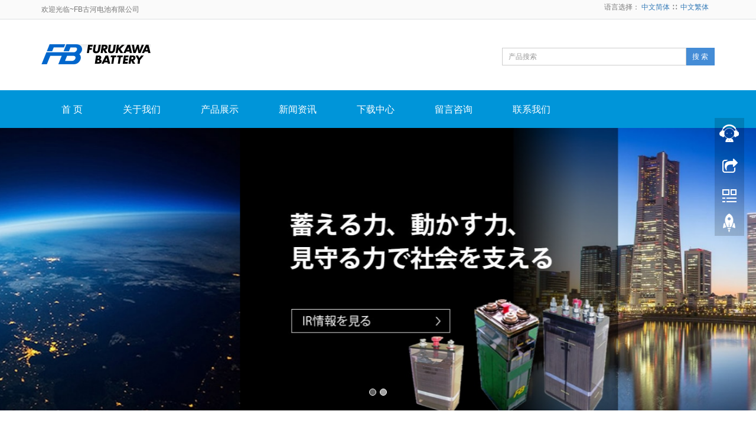

--- FILE ---
content_type: text/html; charset=UTF-8
request_url: http://www.furukawadenchi.com.cn/news/class/index.php?page=14&catid=0&myord=dtime&myshownums=&showtj=&showdate=&author=&key=
body_size: 9730
content:

<!DOCTYPE html>
<html lang="zh-cn">
  <head>
    <meta charset="utf-8">
    <meta ***="X-UA-Compatible" content="IE=edge">
    <meta name="viewport" content="width=device-width, initial-scale=1">
    <title>新闻资讯-古河电池有限公司</title>
    <meta name="keywords" content="古河蓄电池,古河电池,FURUKAWA蓄电池,FB蓄电池,FB电池" />
    <meta name="description" content="古河电池有限公司自1950年创业以来，古河电池一直追求新能源的形式，不断挑战无穷。作为那个结晶的FB电池在更加复杂化·巨大化前进了的现代社会中，作为支撑信息，交通，产业，环境等丰富多彩的领域的强有力的能源也活跃着。古河蓄电池今后将致力于对社会有用的能源开发。" />
    <meta name="applicable-device" content="pc,mobile" />
    <link href="../../Public/css/bootstrap.css?v=001" rel="stylesheet">
    <link href="../../Home/Tpl/default/Public/css/bxslider.css?v=001" rel="stylesheet">
    <link href="../../Home/Tpl/default/Public/css/style.css?v=001" rel="stylesheet">
    <script src="../../Public/js/jquery.min.js?v=001"></script>
    <script src="../../Home/Tpl/default/Public/js/bxslider.min.js?v=001"></script>
    <script src="../../Home/Tpl/default/Public/js/common.js?v=001"></script>
    <script src="../../Public/js/bootstrap.js?v=001"></script>
<!--[if lt IE 9]>
  <script src="http://cdn.bootcss.com/html5shiv/3.7.2/html5shiv.min.js?v=001"></script>
  <script src="http://cdn.bootcss.com/respond.js/1.4.2/respond.min.js?v=001"></script>
<![endif]-->
  </head>
<body>

<header>
   <div class="top_menu"> 
    <div class="container"> 
     <span class="top_name">欢迎光临~FB古河电池有限公司</span> 
    <div class="language">语言选择：
        <a href="../../big5.php?qh=1" title="中文版">中文简体<!--img src="Home/Tpl/default/Public/images/Chinese.gif" alt="中文版"--></a>
          ∷&nbsp;
          <a href="../../big5.php?qh=2" title="中文繁体">中文繁体<!--img src="Home/Tpl/default/Public/images/English.gif" alt="英文版"--></a>
    </div>
    </div> 
   </div> 

      <div class="container">
        <div class="row">
          <div class="col-xs-12 col-sm-8 col-md-8">
            

<a href="http://www.furukawadenchi.com.cn"><img src="../../advance/pics/20190402/1554209211.gif" class="logo" alt="古河蓄电池" /></a>


          </div>
          <div id="topsearch" class="col-xs-12 col-sm-4 col-md-4">
       <form id="searchform" method="get" action="../../product/class/index.php">
            <div class="input-group search_group">
                <input type="text" name="key" class="form-control input-sm" placeholder="产品搜索">
                   <span class="input-group-btn">
                      <a href="javascript:searchform.submit();" class="btn btn-sm mysearch_btn" type="button">搜 索</a>
                  </span>
            </div>
        </form>
          </div>
        </div>
      </div>
	  
   <!-- Fixed navbar --> 
    <nav class="navbar navbar-default navbar-static-top">
      <div class="container">
        <div class="navbar-header">
          <button type="button" class="navbar-toggle collapsed" data-toggle="collapse" data-target="#navbar" aria-expanded="false" aria-controls="navbar">
            <span class="sr-only">Toggle navigation</span>
            <span class="icon-bar"></span>
            <span class="icon-bar"></span>
            <span class="icon-bar"></span>
          </button>
          <span id="small_search" class="glyphicon glyphicon-search" aria-hidden="true"></span>
          <a class="navbar-brand" href="#">导航菜单</a>
        </div>
     <div id="navbar" class="navbar-collapse collapse"> 
      <ul class="nav navbar-nav"> 
       

<li ><a href="../../index.php">首 页</a>

</li>

<li ><a href="../../page/html/about.php">关于我们</a>

</li>

<li class="dropdown"><a href="../../product/class/">产品展示</a>
<a href="../../product/class/" id="app_menudown" class="dropdown-toggle" data-toggle="dropdown" role="button" aria-expanded="false"><span class="glyphicon glyphicon-menu-down btn-xs"></span></a><ul class='dropdown-menu nav_small' role='menu'>

<li><a href="../../product/class/?115.html">HSE系列</a></li>

<li><a href="../../product/class/?74.html">MSE系列</a></li>

<li><a href="../../product/class/?124.html">FVL系列</a></li>

<li><a href="http://www.furukawadenchi.com.cn/product/class/?129.html">CS型</a></li>

<li><a href="http://www.furukawadenchi.com.cn/product/class/?131.html">m系列</a></li>

<li><a href="http://www.furukawadenchi.com.cn/product/class/?132.html">FML系列</a></li>

<li><a href="http://www.furukawadenchi.com.cn/product/class/?133.html">FLH系列</a></li>

<li><a href="http://www.furukawadenchi.com.cn/product/class/?134.html">FPX系列</a></li>

<li><a href="http://www.furukawadenchi.com.cn/product/class/?135.html">AHH40S</a></li>

<li><a href="http://www.furukawadenchi.com.cn/product/class/?136.html">AMH40P</a></li>

<li><a href="http://www.furukawadenchi.com.cn/product/class/?137.html">AM-P（E）系列</a></li>

<li><a href="../../http://www.furukawadenchi.com.cn/product/class/?139.html">释放系列/ FT系列</a></li>

<li><a href="../../http://www.furukawadenchi.com.cn/product/class/?138.html">FB系列</a></li>

<li><a href="../../product/class/?140.html">耐振动、耐漏液的控制阀（密封）型</a></li>
</ul>

</li>

<li class="dropdown"><a href="../../news/class/">新闻资讯</a>
<a href="../../news/class/" id="app_menudown" class="dropdown-toggle" data-toggle="dropdown" role="button" aria-expanded="false"><span class="glyphicon glyphicon-menu-down btn-xs"></span></a><ul class='dropdown-menu nav_small' role='menu'>

<li><a href="../../news/class/?86.html">公司新闻</a></li>
</ul>

</li>

<li ><a href="../../down/class/">下载中心</a>

</li>

<li ><a href="../../page/html/feedback.php">留言咨询</a>

</li>

<li ><a href="../../page/html/contact.php">联系我们</a>

</li>
 

	   </ul> 
     </div> 
     <!--/.nav-collapse --> 
    </div> 
   </nav> 
  </header>
    <!-- bxslider -->

<!-- bxslider -->
  <div class="flash">
   <ul class="bxslider">


    <li><a href="http://www.furukawadenchi.com.cn/product/class/index.php?page=2&catid=0&myord=id&myshownums=&showtj="><img src="../../advance/pics/20190402/1554211798.jpg" alt="广告标题" /></a></li>


    <li><a href="http://www.furukawadenchi.com.cn/product/class/index.php?page=2&catid=0&myord=id&myshownums=&showtj="><img src="../../advance/pics/20190402/1554213365.jpg" alt="广告标题" /></a></li>

   </ul>
  </div>
  <script type="text/javascript">
        $('.bxslider').bxSlider({
          adaptiveHeight: true,
          infiniteLoop: false,
          hideControlOnEnd: true,
          auto:true
        });
    </script>


    <!-- main -->
    <div class="container">    
        <div class="row">

            <!-- right -->
            <div class="col-xs-12 col-sm-8 col-md-9" style="float:right">
                <div class="list_box"> 
                    
<h2 class="left_h2">新闻中心</h2>
<ul class="list_news">
 
       <li><a href="../../news/html/?541.html" title="古河蓄电池的应用领域及运用范围">古河蓄电池的应用领域及运用范围</a><span class="news_time">2019-06-19</span></li>
 
       <li><a href="../../news/html/?540.html" title="古河蓄电池技术特点和使用常识以及维修保养。">古河蓄电池技术特点和使用常识以及维修保养。</a><span class="news_time">2019-06-19</span></li>
 
       <li><a href="../../news/html/?539.html" title="如何选择与设备相匹配的蓄电池容量">如何选择与设备相匹配的蓄电池容量</a><span class="news_time">2019-06-19</span></li>
 
       <li><a href="../../news/html/?538.html" title="古河蓄电池的产品性能以及结构特点">古河蓄电池的产品性能以及结构特点</a><span class="news_time">2019-06-18</span></li>
 
       <li><a href="../../news/html/?537.html" title="通讯设备和UPS电源蓄电池检测的蓄电池测试">通讯设备和UPS电源蓄电池检测的蓄电池测试</a><span class="news_time">2019-06-18</span></li>
 
       <li><a href="../../news/html/?536.html" title="古河蓄电池极板作用及充放电测试注意事项！">古河蓄电池极板作用及充放电测试注意事项！</a><span class="news_time">2019-06-18</span></li>
 
       <li><a href="../../news/html/?535.html" title="古河蓄电池的简单介绍">古河蓄电池的简单介绍</a><span class="news_time">2019-06-17</span></li>
 
       <li><a href="../../news/html/?534.html" title="古河蓄电池安装使用说明">古河蓄电池安装使用说明</a><span class="news_time">2019-06-17</span></li>
 
       <li><a href="../../news/html/?533.html" title="古河蓄电池寿命是多久">古河蓄电池寿命是多久</a><span class="news_time">2019-06-17</span></li>
 
       <li><a href="../../news/html/?532.html" title="古河蓄电池的保养方式和注意事项">古河蓄电池的保养方式和注意事项</a><span class="news_time">2019-06-14</span></li>

      </ul>
      <div class="page"> 
      <a href=/news/class/index.php?page=13&amp;catid=0&amp;myord=dtime&amp;myshownums=&amp;showtj=&amp;showdate=&amp;author=&amp;key= >&laquo;</a><a href=/news/class/index.php?page=9&amp;catid=0&amp;myord=dtime&amp;myshownums=&amp;showtj=&amp;showdate=&amp;author=&amp;key=>9</a><a href=/news/class/index.php?page=10&amp;catid=0&amp;myord=dtime&amp;myshownums=&amp;showtj=&amp;showdate=&amp;author=&amp;key=>10</a><a href=/news/class/index.php?page=11&amp;catid=0&amp;myord=dtime&amp;myshownums=&amp;showtj=&amp;showdate=&amp;author=&amp;key=>11</a><a href=/news/class/index.php?page=12&amp;catid=0&amp;myord=dtime&amp;myshownums=&amp;showtj=&amp;showdate=&amp;author=&amp;key=>12</a><a href=/news/class/index.php?page=13&amp;catid=0&amp;myord=dtime&amp;myshownums=&amp;showtj=&amp;showdate=&amp;author=&amp;key=>13</a><span class="current">14</span><a href=/news/class/index.php?page=15&amp;catid=0&amp;myord=dtime&amp;myshownums=&amp;showtj=&amp;showdate=&amp;author=&amp;key=>15</a><a href=/news/class/index.php?page=16&amp;catid=0&amp;myord=dtime&amp;myshownums=&amp;showtj=&amp;showdate=&amp;author=&amp;key=>16</a><a href=/news/class/index.php?page=17&amp;catid=0&amp;myord=dtime&amp;myshownums=&amp;showtj=&amp;showdate=&amp;author=&amp;key=>17</a><a href=/news/class/index.php?page=18&amp;catid=0&amp;myord=dtime&amp;myshownums=&amp;showtj=&amp;showdate=&amp;author=&amp;key=>18</a><a  href=/news/class/index.php?page=15&amp;catid=0&amp;myord=dtime&amp;myshownums=&amp;showtj=&amp;showdate=&amp;author=&amp;key= >&raquo;</a></ul>
      </div>

                </div>
            </div>

            <!-- left -->
            <div class="col-xs-12 col-sm-4 col-md-3">
                <div class="left_nav" id="categories">
                  <h2 class="left_h2">栏目导航</h2>
                 
<ul class="left_nav_ul" id="firstpane">

<li><a class="biglink" href="../../news/class/?86.html">公司新闻</a><span class="menu_head">+</span>
<ul class="left_snav_ul menu_body">

<li><a href="../../news/class/?102.html" target="_self">部门新闻</a></li>

</ul></li>
 
</ul>

				 </div>
     <!--form id="searchform" method="get" action="../../news/class/index.php">
    <div class="input-group search_group">
       <input type="text" name="key" class="form-control input-sm" placeholder="文章搜索" />
        <span class="input-group-btn">
            <a href="javascript:searchform.submit();" class="btn btn-sm mysearch_btn" type="button">搜 索</a>
        </span>
      </div>
     </form-->
                <div class="left_news">
                  <h2 class="left_h2">新闻中心</h2>
                  
  <ul class="left_news">

<li><a href="../../news/html/?676.html" title="古河阀控式免维护蓄电池细">古河阀控式免维护蓄电池细</a></li>

<li><a href="../../news/html/?675.html" title="古河蓄电池产品介绍">古河蓄电池产品介绍</a></li>

<li><a href="../../news/html/?674.html" title="古河蓄电池的内阻，值越大">古河蓄电池的内阻，值越大</a></li>

<li><a href="../../news/html/?673.html" title="古河蓄电池自行放电怎么预">古河蓄电池自行放电怎么预</a></li>

<li><a href="../../news/html/?672.html" title="阀控密封型铅酸古河蓄电池">阀控密封型铅酸古河蓄电池</a></li>

  </ul>
</div>
               <div class="index_contact">
<h2 class="left_h2" style="margin-bottom:20px;">联系我们</h2>
<p>
	联系人：祁汉坤
</p>
<p>
	手机：18610093537
</p>
<p>
	电话：18610093537
</p>
<p>
	邮箱：3381868219@qq.com
</p>
<p>
	地址：北京市怀柔区桥梓镇兴桥大街1号南楼203室
</p>
</div>
            </div>

        </div>
    </div> 



<div class="link_box">
   <div class="container">
    <span class="link_title">友情链接</span>
    <button id="link_btn" class="glyphicon glyphicon-plus" aria-hidden="true"></button>
    <span class="link_list">
 
<a href="http://www.weida-battery.cn" target="_self" >威达蓄电池官网</a> 
 
<a href="http://www.saineng-battery.cn" target="_self" >赛能蓄电池官网</a> 
 
<a href="http://www.lleoch.com" target="_self" >理士蓄电池官网</a> 
 
<a href="http://www.hitachi-csb.cn" target="_self" >CSB蓄电池官网</a> 
 
<a href="http://www.sacredsun1.com/" target="_self" >圣阳蓄电池官网</a> 
 
<a href="http://www.china-csic712.com/" target="_self" >长海斯达蓄电池官网</a> 

</span>
   </div>
  </div>
  <script src="../../Home/Tpl/default/Public/js/jquery.smoove.min.js?v=001"></script>
  <script>$('.product_head,.product_img,.advantage_head,.advantage_col,.about_head,.about_content,.case_head,.news_head,.news_index').smoove({offset:'10%'});</script>
     <nav class="navbar navbar-default navbar-fixed-bottom footer_nav">
   <div class="foot_nav btn-group dropup">
    <a class="dropdown-toggle" data-toggle="dropdown" aria-haspopup="true" aria-expanded="false" href="#"><span class="glyphicon glyphicon-share btn-lg" aria-hidden="true"></span> 分享</a>
    <div class="dropdown-menu webshare">
     <!-- AddToAny BEGIN --> 
     <div class="a2a_kit a2a_kit_size_32 a2a_default_style"> 
      <a class="a2a_dd" href="https://www.addtoany.com/share_save"></a> 
      <a class="a2a_button_facebook"></a> 
      <a class="a2a_button_twitter"></a> 
      <a class="a2a_button_google_plus"></a> 
      <a class="a2a_button_linkedin"></a> 
     </div> 
     <script type="text/javascript" src="../../Public/js/page.js?v=001"></script> 
     <!-- AddToAny END -->
    </div>
   </div>
    <div class="foot_nav"><a href="tel:400-765-0116"><span class="glyphicon glyphicon-phone btn-lg" aria-hidden="true"></span>手机</a></div>
    <div class="foot_nav"  aria-hidden="true"  data-toggle="collapse" data-target="#navbar" aria-expanded="false" aria-controls="navbar"><span class="glyphicon glyphicon-th-list btn-lg"></span>分类</div>
    <div class="foot_nav"><a id="gototop" href="#"><span class="glyphicon glyphicon-circle-arrow-up btn-lg" aria-hidden="true"></span>顶部</a></div>
</nav>

<footer>
    <div class="copyright">
<p>
	FB古河电池有限公司 电话：18610093537（微信同步）
</p>
<p>
	地址：北京市怀柔区桥梓镇兴桥大街1号南楼203室
</p>
<p>
	邮箱：3381868219@qq.com
</p>

    </div>
     
</footer>

<!--客服面板-->
    <link rel="stylesheet" type="text/css" href="../../Public/css/online.css?v=001" />
    <div id="cmsFloatPanel">
         <div class="ctrolPanel">
               <a class="service" href="#"></a>
               <a class="message" href="#"></a>
               <a class="qrcode" href="#"></a>
               <a class="arrow" title="返回顶部" href="#"></a>
         </div>
         <div class="servicePanel">
              <div class="servicePanel-inner">
                   <div class="serviceMsgPanel">
                        <div class="serviceMsgPanel-hd"><a href="#"><span>关闭</span></a></div>
                        <div class="serviceMsgPanel-bd">
                          <!--在线QQ-->
                          <a href="https://wpa.qq.com/msgrd?v=3&uin=3381868219&site=qq&menu=yes" target="_blank" style="white-space:normal;"><img src="[data-uri]" alt="" /></a>                         
                        </div>
                        <div class="serviceMsgPanel-ft"></div>
                    </div>
                    <div class="arrowPanel">
                         <div class="arrow02"></div>
                    </div>
              </div>
         </div>
         <div class="messagePanel">
              <div class="messagePanel-inner">
                  <div class="formPanel">
      <div class="formPanel-bd">
       <!-- AddToAny BEGIN --> 
       <div class="a2a_kit a2a_kit_size_32 a2a_default_style"> 
        <a class="a2a_dd" href="https://www.addtoany.com/share_save"></a> 
        <a class="a2a_button_facebook"></a> 
        <a class="a2a_button_twitter"></a> 
        <a class="a2a_button_google_plus"></a> 
        <a class="a2a_button_linkedin"></a> 
       </div> 
       <script type="text/javascript" src="../../Public/js/page.js?v=001"></script> 
       <!-- AddToAny END -->
       <a type="button" class="btn btn-default btn-xs" href="#" style="margin: -20px 0px 0px 8px;">close</a>
      </div>
     </div>
                   <div class="arrowPanel">
                        <div class="arrow01"></div>
                        <div class="arrow02"></div>
                   </div>
              </div>
         </div>
         <div class="qrcodePanel">
              <div class="qrcodePanel-inner">
                   <div class="codePanel">
                         <div class="codePanel-hd"><span style="float:left">用手机扫描二维码</span><a href="#"><span>关闭</span></a></div>
                         <div class="codePanel-bd">
                              <img src="../../advance/pics/20190402/1554197375.png" alt="二维码"/>
                         </div>
                   </div>
                   <div class="arrowPanel">
                        <div class="arrow01"></div>
                        <div class="arrow02"></div>
                   </div>
              </div>
         </div>    </div>
    <script type="text/javascript" src="../../Public/js/online.js?v=001"></script>
<script type="text/javascript" language="javascript" src="../../base/js/transform.js?v=001"></script>
<script>var _hmt = _hmt || [];(function() {  var hm = document.createElement("script");  hm.src = "https://hm.baidu.com/hm.js?5b0d27ff49ea33c374722185873a9695";  var s = document.getElementsByTagName("script")[0];   s.parentNode.insertBefore(hm, s);})();</script>
  <script src="https://api.weboss.hk/advance/keywords.js"></script>
</body>
</html>

--- FILE ---
content_type: text/css
request_url: http://www.furukawadenchi.com.cn/Home/Tpl/default/Public/css/style.css?v=001
body_size: 5248
content:

body{font-family: 'microsoft yahei',Arial,Helvetica, sans-serif; color: #2F2F2F;}
a{transition: 0.5s;-webkit-transition: 0.5s;-moz-transition: 0.5s;}
ul,li{list-style:none;}
.top_menu{font-size: 12px; background-color: #FAFAFA; color: #777777;  width: 100%;  height: 33px; border-bottom:1px solid #dfe1e3;}
.language{float: right; height: 33px; padding: 4px 10px 0px 10px; }
.top_name{display: inline-block; padding-top:8px;}
.flash img{ width: 100%}
.flash ul.bxslider{list-style:none;}
.flash div.bx-pager{bottom: 4%;}
.flash div.bx-controls-direction{ display:none; }
.page_bg{height: 160px; margin-bottom: 10px;}
.main{ padding:30px 0px 10px 0px;}
.img-thumbnail{transition : opacity 0.7s}
.img-thumbnail:hover,.opacity_img:hover{opacity: 0.75;}


/*导航菜单*/
.navbar{ margin:0px; border:none;}
.glyphicon-home:before {color: #fff;}
#app_menudown{position: absolute; top:0px; right:0px; font-size: 16px;}
#app_menudown:hover{background-color: #000000;}

/*产品搜索*/
.search_group{float: right; margin: 48px 0px 0px 0px;}
.form-control{border-radius: 0px; box-shadow: none;}
.mysearch_btn{ background-color:#448cd6;color:#fff;border-radius: 0px;transition:background 0.3s;}
.mysearch_btn:hover,.mysearch_btn:focus{ background-color:#c8282a; color:#fff;}
#small_search{float: right; margin-top: 7px; padding:8px 13px;font-size: 17px;border-radius: 4px; color: #fff;}
#small_search:hover,#small_search:focus{cursor: pointer; background-color: #c8282a;}



/*公司简介*/
.about_index{padding: 35px 20px 50px 20px; }
.about_head{border-bottom:1px solid #eaeaea; text-align: left;}
.about_head h2{font-size: 24px; color: #767676; margin-bottom: -12px;}
.about_head span{font-size: 20px;color: #AD8645; padding-right: 7px; position: relative; top:12px; background-color: #fff;}
.about_content p{line-height: 32px; margin-top:20px;}
.about_content img{margin: 9px 30px 0px 0px; max-width: 420px;}
.about_content a.btn-info{color: #000; background: transparent; border-radius: 0px; border:1px solid #000; padding: 8px 36px;}
.about_content a.btn-info:hover,.about_content a.btn-info:focus{color: #fff; background: #000; border:1px solid #000; }


/*我们的优势*/
.advantage{text-align: center; color: #fff; padding: 55px 0px 30px 0px; background-position:center;background-repeat:no-repeat; background-color: #1C1C1C; margin-top: 20px;}
.advantage_head p{text-transform: uppercase; font-family: 'Times New Roman'; font-size: 40px; margin: 0px; padding: 0px;}
.advantage_head h2{font-size: 24px;}
.advantage_list{margin-top: 25px;}
.advantage_col{margin-top: 30px; margin-bottom: 50px;text-align: left;}
.advantage_col h4{text-align: left;padding-top: 8px;}
.advantage_col h4 a{color: #fff;}
.advantage_col h4 a:hover{color: #CFA970; text-decoration: none;}
.advantage_col span{display: inline-block; text-align: left; border-top: 1px solid #505050; padding-top: 9px;}
.advantage_col img{max-width: 100px; -webkit-transition: -webkit-transform 1.2s ease-out; -moz-transition: -moz-transform 1.2s ease-out; -o-transition: -o-transform 1.2s ease-out; -ms-transition: -ms-transform 1.2s ease-out;}
.advantage_col img:hover {-webkit-transform: rotateZ(360deg); -moz-transform: rotateZ(360deg); -o-transform: rotateZ(360deg); -ms-transform: rotateZ(360deg); transform: rotateZ(360deg);}

/*首页产品*/
.product_bg{background-color: #ffffff; margin-top:10px;}
.index_left2{ }
.index_left2 .duration{ border-right-width: 1px;border-bottom-width: 1px; border-left-width: 1px; border-right-style: solid; border-bottom-style: solid; border-left-style: solid; border-right-color: #CCCCCC; border-bottom-color: #CCCCCC; border-left-color: #CCCCCC;
}
.index_left2 .duration .icon4{ background:url(../images/proud_1.jpg);padding: 12px 0px; color:#073eac;}
.index_left2 .duration .icon4 strong{font-size:20px; color:#FFFFFF; font-weight: normal; line-height:50px; display:block; padding-left:35px;}

.index_left2 .duration dd.ind_he{ line-height:40px; font-size:16px; display:block; text-align:center; border-bottom-width:1px; border-bottom-style:solid; border-bottom-color:#CCCCCC;}

.product_head{background: url(../images/line.gif) no-repeat center center; height: 65px;}
.product_head h2{font-size: 32px; font-weight: bold; text-align: center; color: #38383A; margin: 0px; padding-top: 15px;}
.product_head p{font-family: 'Times New Roman';text-align: center;padding-top: 2px;  font-size: 16px;color: #3B3C3E; margin-bottom:5px;}
.product_index{margin:45px 0px 0px 0px;}
.index_product p.about_p{margin-top:30px;}

.product_list{clear: both;  padding: 25px 0px 30px 0px;margin-right: -15px;margin-left: -15px;}

.product_list2{padding-top: 20px;}
.product_img{padding-left: 15px; padding-right: 15px; min-height: 250px;}
.product_img img{margin-right: auto;margin-left: auto;display: block;  max-height: 320px; max-width: 100%;height: auto; margin-bottom: 10px; padding: 0px 0px 0px 0px;}
.product_list2 div.product_img{min-height: 200px;}
.product_title{ text-align: center;padding: 0px 15px 0px 0px; height: 40px;}
.product_title a{ color: #363534;}
.product_title a:hover{text-decoration: none;color:#c8282a;}

/*荣誉证书*/
.index_honor{margin:35px 0px 0px 0px;}


/*首页新闻*/
.news_head{margin-top: 40px;}
.news_head h2{text-align: center;margin-bottom: 5px;}
.news_head p{text-align: center;font-family: 'Times New Roman';}
.news_index{clear: both; list-style:none;margin:0px; padding:20px 0px 0px 15px;}
.news_index li{margin-bottom: 20px; padding: 25px 15px; min-height: 70px; border: 1px solid #ccc;}
.news_index li span{display: inline-block; width: 60px; height: 60px; text-align: center; background-color: #CFA970; color: #fff; float: left;  padding:0px 2px; position: relative; left: -35px; top:-5px;}
.news_index li span strong{display: block; font-size: 24px; padding-top: 5px;}
.news_index li span i{display: block; font-size: 12px;  font-style: normal; font-family: Arial;}
.news_index li a{color:#333;font-size: 16px;margin-left: -20px;}
.news_index li a:hover{ text-decoration:none;color:#CFA970; }
.news_index li em{ font-style: normal; display:inline-block; line-height: 18px;color: #777; padding-top: 10px;margin-left: -20px;}

.news_col{margin-top: 10px; margin-bottom: 10px;text-align: left;}

.news_index2{clear: both; list-style:none;margin:0px; padding:16px 0px 10px 0px;}
.news_index2 li{color:#363534;border-bottom: 1px dashed #ccc;background: url(../images/li.png) no-repeat left 16px;line-height:21px; padding: 11px 0px; padding-left:13px;}
.news_index2 li a{color:#363534;}
.news_index2 li a:hover{ text-decoration:none;color:#CD1409; }

/*首页新闻另外样式*/

.index_news:hover{background: #fff;}
.index_news span{display: block;border-bottom: 1px dotted #999;font-size: 16px;color: #666666;font-family:Arial;padding-bottom: 8px;}
.index_news h3{margin: 5px 0px 8px 0px;}
.index_news h3 a{font-size: 13px;font-weight: bold;color: #666666;font-family: "宋体";}
.index_news h3 a:hover{text-decoration: none;color:#ed2025;}
.index_news p{color: #999999;font-size: 13px;font-family: "宋体"; margin-bottom: 12px;}
.index_news a.new_btn{display: block;width: 80px; font-size: 12px; text-align: center; color: #fff; background-color: #999; padding: 7px 0px;font-family: "宋体";}
.index_news a.new_btn:hover{text-decoration: none;background-color: #666;}


/*首页联系*/
.index_contact{margin:30px 0px 35px 0px;}
.index_contact p,.index_econtact p{clear: both;}


/*栏目导航*/
.left_nav{ clear: both;}
.index_left_nav{padding-top: 25px; margin: 0 15px;}
.left_h1{background:url(../images/title_line.jpg) left bottom no-repeat; font-size:22px; display: block; margin-top: 25px; padding: 0px 0px 8px 2px; color:#0c548c;}
.left_h2{background:url(../images/title_line.jpg) left bottom no-repeat; font-size:22px; display: block; margin-top: 25px; padding: 0px 0px 8px 2px; color:#0c548c;}
.left_nav_ul{list-style:none;margin:0px;padding:0px; margin:15px 0px 0px 0px;padding-bottom: 10px;}
.left_nav_ul > li{position:relative; border-bottom: 1px solid #f2f2f2; background: url(../images/left_li.gif) 6px 15px no-repeat;padding:8px 0px 8px 18px; }
.left_nav_ul > li > a{text-decoration:none; color:#2F2F2F;}
.left_nav_ul > li > a:hover,.left_nav_ul li a.left_active{color:#c8282a;}
/*小类*/
ul.left_snav_ul{list-style:none;padding:0px;display: none; padding-top: 8px;}
ul.left_snav_ul > li{ margin:0px;padding:5px 0px 5px 10px; background: url(../images/left_sli.gif) 0px 13px no-repeat;}
ul.left_snav_ul > li > a{border:0;color:#2F2F2F;padding: 5px 0px 5px 0px;}
ul.left_snav_ul > li > a:hover{ text-decoration: none;color:#c8282a;}
.menu_head{cursor:pointer; font: 600 18px/30px "Open Sans", sans-serif; width:35px; text-align:center;color:#303c4b;display:inline-block;position: absolute; top:3px; right:0px;}
.menu_head:hover{ color: #c8282a;}

/*首页案例*/
.case_box{background-color: #F6F6F6;padding:35px 0px 0px 0px;}
.case_head h2{text-align: center;margin-bottom: 5px;}
.case_head p{text-align: center;font-family: 'Times New Roman';}
.case_list{clear: both;  padding: 30px 0px 10px 0px;margin-right: -15px;margin-left: -15px;}
.case_img{padding-left: 15px; padding-right: 0px; min-height: 250px;}
.case_img img{margin-right: auto;margin-left: auto;display: block;max-width: 100%;height: auto; margin-bottom: 10px; padding: 0px 15px 0px 0px; max-height: 190px;}


/*左侧新闻*/
.left_news{clear: both; list-style:none;margin:0px; padding:0px;}
.left_news li{color:#545455;border-bottom: 1px dotted #dddddd;background: url(../images/li.png) no-repeat left 12px;line-height:21px; padding: 10px 0px; padding-left:16px;}
.left_news li a{color:#2F2F2F;}
.left_news li a:hover{ text-decoration:none;color:#c8282a; }

.list_box{clear: both; margin-bottom: 45px;}



/*新闻列表*/
.list_news{clear: both; list-style:none;margin:0px; padding:0px 0px 20px 0px;}
.list_news li{color:#898989;background: url(../images/li.png) no-repeat left 14px;line-height:22px; padding:8px 0px; text-indent:13px;border-bottom: 1px dashed #e3e2e2;/*dotted*/ }
.list_news li a{color:#898989;}
.list_news li a:hover{text-decoration:none;color:#ea042b;}

.contents{clear: both; padding:10px 0px 20px 0px; margin-bottom: 20px; line-height:30px; color:#898989;overflow: auto;}
.contents_title{ margin: 0px; padding: 10px 0px; text-align: center; color: #000; font-size:18px;color:#434343;font-weight:bold; line-height: 34px; font-family: 'Microsoft Yahei';}
.news_time{ float:right;}




/*分页样式*/
.page{clear:both; margin:20px 0px 40px 0px; text-align: center;}
.page a {display: inline-block; font-family: Arial; font-size: 13px; border: #dbdbdb 1px solid; padding:4px 9px; margin: 2px; margin-bottom: 5px; color: #898989; text-decoration: none}
.page a:hover,.page a:focus{font-family: Arial;font-size: 13px;border: #a21911 1px solid; padding:4px 9px;color: #fff; background-color: #a21911;}
.page .current {font-family: Arial;border: #a21911 1px solid; font-size: 13px; padding:5px 9px; color: #fff;margin: 2px;  background-color: #a21911}

/*产品展示*/
#pic-page {text-align: center; margin-top:10px;}
#pic-page a {margin: 0 2px;}
#pic-page a img {width:40px;padding: 2px;border: solid #ccc 1px; margin-bottom:5px;}
#pic-page a:hover img,#pic-page a.active img {border: solid #5280DD 1px;}
.showpic_box,.proinfo_box{margin: 30px 0px 20px 0px;}
.product_h1{ margin:0px; line-height:22px; font-size:18px; color: #a21911; padding-bottom:10px;border-bottom: 1px dotted #cccccc;}
.product_info{list-style:none; padding:0px; margin-top:10px;}
.product_info li{ line-height:24px; padding-bottom:12px;}
.product_con{ clear: both; border-top: 1px dotted #ccc; margin:10px 0px 20px 0px;padding:20px 0px 0px 0px; line-height:26px; color:#898989;overflow: auto;}

.download_btn{text-align: right; margin: 10px 10px 20px 0px;}
.related_news{ padding-top: 15px; clear: both;}


/*在线留言订购*/
.feedback{ padding:40px 10px 30px 10px;}
.form-horizontal .form-group { margin-right: -10px;margin-left: -10px;}
.codeimg{ margin: 0px 0px -10px -18px;}

/*上一个下一个*/
.point{ clear: both; margin:20px 0px 40px 0px; padding-bottom: 40px; line-height:22px;}
.point span.to_prev{text-align:center; }
.point span.to_prev a{color:#0068b7;}
.point span.to_prev a:hover{color: #ea042b}
.point span.to_next{text-align:center; }
.point span.to_next a{color:#0068b7;}
.point span.to_next a:hover{color: #ea042b}

/*标签样式*/
.tags{ margin: 8px 0px 10px 0px}
.tags a{ margin: 0px 5px 8px 0px}
.tags_list{padding: 5px 10px 100px 10px}

.tags_ul{ margin-top: 30px;}
.tags_ul li{line-height: 28px; margin-bottom: 8px; padding-bottom: 10px;}
.tags_ul h3{font-size: 14px; padding: 0px; margin: 0px;line-height: 20px;}
.tags_ul p{font-size: 13px;padding: 0px; margin: 0px; color: #a0a0a0; line-height: 20px; padding-top: 8px;}

/*网站地图*/
ul.ul_sitemap{margin: 30px 0px 40px 30px;}
ul.ul_sitemap li{list-style: none; line-height: 26px;clear: both;}
ul.ul_sitemap li a{color: #7d7d7d;}
li.small_li_sitemap{clear: both;padding-left: 12px;}
li.small_li2_sitemap{float: left; padding-left: 20px;}

#translate{width:180px; margin: 0 auto; }
#translate-this{margin: 15px 0px 10px 0px;}


/*友情链接*/
.link_box{background-color: #4A4A4A; padding: 10px 0px; text-align: center;color: #E9E9EA;font-size: 13px;}
.link_box a{color: #E9E9EA; border-right: 1px solid #BBBBBB; padding:0px 10px 0px 10px; font-size: 13px;}
.link_box a:hover{text-decoration: none; color: #B6D8F5;}
.link_box a:last-child{border-right:0px;}
.link_box button{display: none;}
.link_title{font-size: 13px; margin-right: -6px;}
.link_title:after{content:"：";}

/*底部信息*/
footer{ text-align:center; background-color: #1F1F1F; color:#fff; padding:30px 0px 20px 0px; font-size:12px;}
.copyright{ line-height:20px; padding: 0px 5px;}
.copyright a{ color:#fff;}
.foot_nav{ width:25%; float:left;background-color: #fafafa;text-align:center;color:#898989;cursor:pointer;} 
.foot_nav:hover,.foot_nav:focus{background-color: #e4e4e4;cursor:pointer;}
.foot_nav a{color:#898989;display:block;}
.foot_nav a:hover,.foot_nav a:focus{text-decoration:none;}
.foot_nav span{display:block; padding:3px 0px 0px 0px;}
.webshare{width: 230px; padding: 5px;}
.ewebshare{width: 200px; padding: 5px;}



/*大屏幕*/
@media screen and (min-width: 769px) {
       header{}
       .logo{margin:42px 0px 1px 0px; max-width: 700px;}
	  .navbar{ margin-top:42px;  min-height: 64px; background: url(../images/nav_bg.jpg) repeat-x;}
      .navbar-nav > li{}
      .navbar-nav > li:first-child { border-left:0; }
      .navbar-nav > li:last-child{ border-right:0; }
      .navbar-nav > li > a {text-align: center;}
      .navbar-default .navbar-nav > li > a{color: #fff; font-size:16px; padding: 23px 34px 21px 34px;}
      .navbar-default .navbar-nav > li > a:hover,
      .navbar-default .navbar-nav > li > a:focus,
      .navbar-default .navbar-nav > .active > a,
      .navbar-default .navbar-nav > .active > a:hover,
      .navbar-default .navbar-nav > .open > a,
      .navbar-default .navbar-nav > .open > a:hover,
      .navbar-default .navbar-nav > .open > a:focus {
          background-color: #17ada4; color: #fff;}
      .navbar-brand{display: none;}
      .navbar-default .navbar-nav-e > li > a{}

      .navbar-fixed-top{margin-top:0px; min-height: 40px; background-color: rgba(32,32,32,0.9);}
      .navbar-fixed-top ul.navbar-nav > li > a{padding: 11px 28px 12px 28px;}
      
      .nav_small{background-color:#0095d9; background-color: rgba(68,140,214,0.9); padding: 8px 0px 8px 0px; border-radius: 0px; border: none; box-shadow: none;}
      .nav_small > li > a{line-height:26px; color: #fff; font-size: 13px;}
      .nav_small > li > a:hover{color: #fff; background-color: #17ada4;}
       #app_menudown,#small_search{ display:none; }
      .index_left_nav,.footer_nav{display:none; }
      .index_about {width: 600px;}
}

/*小屏幕*/
@media screen and (max-width: 768px) {
      .logo{display: block; margin: 0; max-width:310px;margin-top:18px;margin-bottom: 15px;}
	  .navbar{min-height: 50px; background-color: #2c7ed4;}
      .navbar-default .navbar-brand {color: #fff; font-size: 16px;}
      .navbar-default .navbar-brand:hover,
      .navbar-default .navbar-brand:focus {color: #fff;}
      .navbar-toggle{border:none;}
      .navbar-default .navbar-collapse, .navbar-default .navbar-form{border:1px solid #2c7ed4;}
      .navbar-default .navbar-toggle:hover,
      .navbar-default .navbar-toggle:focus {
        background-color: #c8282a;
      }
      .navbar-default .navbar-toggle .icon-bar{background-color: #fff;}
      .navbar-default .navbar-nav{margin-top: 0px;margin-bottom: 0px;}
      .navbar-default .navbar-nav > li {}
      .navbar-default .navbar-nav > li:last-child{border: none;}
      .navbar-default .navbar-nav > li > a,
      .navbar-default .navbar-nav .open .dropdown-menu > li > a{color: #fff;}
      .navbar-default .navbar-nav > li > a:hover,
       .navbar-default .navbar-nav > li > a:focus,
       .navbar-default .navbar-nav > .active > a, 
       .navbar-default .navbar-nav > .active > a:hover, 
       .navbar-default .navbar-nav > .active > a:focus,
       .navbar-default .navbar-nav > .open > a, 
       .navbar-default .navbar-nav > .open > a:hover, 
       .navbar-default .navbar-nav > .open > a:focus,
       .navbar-default .navbar-nav .open .dropdown-menu > li > a:hover{
        background-color: #CFA970; color: #fff;}
        .navbar-fixed-top{background-color: rgba(68,140,214,0.9);}

      .top_name{display: none;}
      .search_group{margin: 5px 0px 20px 0px;}
      #topsearch{display: none;}
      .product_head{background:none;}
      .product_head h2{font-size:26px;}
      .product_index{margin-top: 10px;}
      .product_list{padding: 20px 0px 0px 0px;}
      .product_img{min-height:80px; margin-bottom: 10px;}
      .product_list2 div.product_img{min-height:80px; margin-bottom: 10px;}
	   .product_con img,.contents img{width:100%;}
      .advantage_list{margin-top: 10px;}
      .advantage{padding: 40px 0px 10px 0px;background-size: cover;background-attachment: fixed;}
      .advantage_head p{font-size: 30px;}
      .advantage_head h2{font-size: 20px;}
      .advantage_col h4{text-align: center; margin-top: 15px;}
      .advantage_col span{text-align: center;}
      .advantage_col img{display: block; margin: 0 auto;}
      .about_content img{max-width: 420px;width: 100%;margin-bottom: 15px;}
      .about_content a.btn-info{width: 220px; display:block; margin: 0 auto;padding: 8px 0px;}
      .case_head h2,.news_head h2{font-size:24px;}
      .news_index{padding-left: 0px;}
      .news_index li span{left: 0px; top:0px; margin-right:12px;}
      .news_index li a{margin-left: 0px;}
      .news_index li em{display:block;margin-left: 0px;}
      .page_bg{display: none;}
      
      .left_h{margin-top: 10px;}
      .list_related h2.left_h{margin-top: 60px;}
      .product_con img,.contents img{width:100%;}
      .news_time{ display:none;}
      .news_time2{ display:none;}
      #pic-page a img {width:35px;}
      #cmsFloatPanel{ display: none;}
      .point span.to_prev,.point span.to_next{text-align:left; padding-bottom: 8px;}
      .product_list2{padding-top: 25px;}
      .link_box{padding-left: 7px;}
      .link_box a{display: block;border-right:0px;padding:4px 0px;}
      .link_title{display: block;}
      .link_title:after{content:"";}
      .link_box button{display: inline-block; background-color: transparent; border: none; float: right; margin-top: -20px;}
      .link_box button:hover,.link_box button:focus{color: #99A1C5;}
      .link_list{display: none; padding-top: 7px;}
      .tags_box{padding-left: 7px;}
      .tags_box a{display: block;border-right:0px;padding:4px 0px;}
      .tags_title{display: block;}
      .tags_title:after{content:"";}
      .tags_box button{display: inline-block; background-color: transparent; border: none; float: right; margin-top: -20px;}
      .tags_box button:hover,.tags_box button:focus{color: #99A1C5;}
      .tags_rows{display: none; padding-top: 7px;}
      .footer_nav{background-color: #fafafa;}
      footer{ margin-bottom:50px; padding-left: 8px; padding-right: 8px;}
}

@media screen and (max-width: 767px) {
     .copyright_p{ display:none;}
}

/*320px到768px*/
@media screen and (min-width:320px) and (max-width:768px) {
  .col-mm-1, .col-mm-2, .col-mm-3, .col-mm-4, .col-mm-5, .col-mm-6, .col-mm-7, .col-mm-8, .col-mm-9, .col-mm-10, .col-mm-11, .col-mm-12 {
    float: left;
  }
  .col-mm-12 {
    width: 100%;
  }
  .col-mm-11 {
    width: 91.66666667%;
  }
  .col-mm-10 {
    width: 83.33333333%;
  }
  .col-mm-9 {
    width: 75%;
  }
  .col-mm-8 {
    width: 66.66666667%;
  }
  .col-mm-7 {
    width: 58.33333333%;
  }
  .col-mm-6 {
    width: 50%;
  }
  .col-mm-5 {
    width: 41.66666667%;
  }
  .col-mm-4 {
    width: 33.33333333%;
  }
  .col-mm-3 {
    width: 25%;
  }
  .col-mm-2 {
    width: 16.66666667%;
  }
  .col-mm-1 {
    width: 8.33333333%;
  }
}

@media screen and (max-width: 340px) {
  .logo{max-width:230px;}
}

--- FILE ---
content_type: application/javascript
request_url: http://www.furukawadenchi.com.cn/Public/js/page.js?v=001
body_size: 25744
content:
var a2a_config=a2a_config||{};a2a_config.vars={vars:["menu_type","static_server","linkmedia","linkname","linkurl","linkname_escape",["http_s","http:"!=document.location.protocol?"s":""],"show_title","onclick","num_services","hide_embeds","prioritize","exclude_services","custom_services",["templates",{}],"orientation",["track_links",!1],["track_links_key",""],"tracking_callback","track_pub","color_main","color_bg","color_border","color_link_text","color_link_text_hover","color_arrow","color_arrow_hover",["localize","",1],["add_services",!1,1],"locale","delay","icon_color","no_3p","show_menu","target"],process:function(){for(var e,a,t,n,o,i=a2a_config.vars.vars,l=0,r="a2a_",s=i.length;l<s;l++)if("string"==typeof i[l]?(e=i[l],a=window[r+e],n=!1):(e=i[l][0],a=window[r+e],t=i[l][1],n=!0,o=i[l][2]),void 0!==a&&null!=a){if(a2a_config[e]=a,!o)try{delete window[r+e]}catch(c){window[r+e]=null}}else n&&!a2a_config[e]&&(a2a_config[e]=t)}},a2a_config.vars.process(),a2a_config.static_server=a2a_config.static_server||"https://static.addtoany.com/menu";var a2a=a2a||{static_addtoany:"https://static.addtoany.com/menu",total:0,kit_services:[],icons_img_url:a2a_config.static_server+"/icons.36.png",head_tag:document.getElementsByTagName("head")[0],canonical_url:function(){if(!document.querySelector)return!1;var e,a=document.querySelector('meta[property="og:url"]');return a?a.content:!!(e=document.querySelector('link[rel="canonical"]'))&&e.href}(),ieo:function(){for(var e=-1,a=document.createElement("b");a.innerHTML="\x3c!--[if gt IE "+ ++e+"]>1<![endif]--\x3e",+a.innerHTML;);return a2a.ieo=function(){return e},e},quirks:document.compatMode&&"BackCompat"==document.compatMode?1:null,has_menter:document.documentElement&&"onmouseenter"in document.documentElement,has_touch:"ontouchend"in window,has_pointer:window.PointerEvent||navigator.msPointerEnabled,fn_queue:[],dom:{isReady:!1,ready:function(e){var a=function(){if(!document.body)return setTimeout(a2a.dom.ready(e));e(),a2a.dom.isReady=!0},t=function(e){(document.addEventListener||"load"===e.type||"complete"===document.readyState)&&(n(),a())},n=function(){document.addEventListener?(document.removeEventListener("DOMContentLoaded",t,!1),window.removeEventListener("load",t,!1)):(document.detachEvent("onreadystatechange",t),window.detachEvent("onload",t))};if("complete"===document.readyState)a();else if(document.addEventListener)document.addEventListener("DOMContentLoaded",t,!1),window.addEventListener("load",t,!1);else{document.attachEvent("onreadystatechange",t),window.attachEvent("onload",t);var o=!1;try{o=null==window.frameElement&&document.documentElement}catch(i){}o&&o.doScroll&&function l(){if(!a2a.dom.isReady){try{o.doScroll("left")}catch(i){return setTimeout(l,50)}n(),a()}}()}}},ready:function(){a2a.locale||(a2a.type="page",a2a.cbs("ready"),a2a.ready=function(){})},init:function(e,a,t){var n,o,i,l,r,s,c=a2a.c,d=(a=a||{},{}),u=null,p={},m=location.href,_=function(e,a){a2a.total++,a2a.n=a2a.total,a2a["n"+a2a.n]=e;var t,n,o=e.node=a2a.set_this_index(e.node),i=document.createElement("div"),l=a2a.getData(o)["a2a-media"],r=a2a.getData(o)["a2a-title"],s=a2a.getData(o)["a2a-url"];o?(e.linkname_escape&&(n=a2a.getByClass("a2a_linkname_escape",o.parentNode)[0]||a2a.getByClass("a2a_linkname_escape",o.parentNode.parentNode)[0])&&(e.linkname=n.textContent||n.innerText),e.linkmedia=a.linkmedia=l||e.linkmedia,e.linkname=a.linkname=r||e.linkname,e.linkurl=a.linkurl=s||e.linkurl,r&&(e.linkname_implicit=!1),s&&(e.linkurl_implicit=!1),"textContent"in document?i.textContent=e.linkname:i.innerText=e.linkname,(t=i.childNodes[0])&&(e.linkname=t.nodeValue),delete i,o.a2a_kit?a2a.kit(e,a):a2a.button(e)):a2a.c.show_menu||a2a.total--};for(var f in a2a.make_once(e),a)c[f]=a[f];for(var f in c)d[f]=c[f];if(o=c.target)if("string"==typeof o){if(i=o.substr(0,1),l=o.substr(1),"."==i)return a2a.multi_init(a2a.HTMLcollToArray(a2a.getByClass(l,document)),e,a),void(c.target=!1);(n=(u=a2a.gEl(l)).className).indexOf("a2a_kit")>=0&&n.indexOf("a2a_target")<0&&(u=null)}else u=c.target;(e=c.menu_type?"mail":e)&&(a2a.type=e,c.vars.process()),p.type=a2a.type,p.node=u,p.linkmedia=c.linkmedia,p.linkname=c.linkname||document.title||location.href,p.linkurl=c.linkurl||location.href,p.linkname_escape=c.linkname_escape,p.linkname_implicit=!c.linkname_escape&&(document.title||m)==p.linkname,p.linkurl_implicit=m==p.linkurl,p.orientation=c.orientation||!1,p.track_links=c.track_links||!1,p.track_links_key=c.track_links_key||"",p.track_pub=c.track_pub||!1,c.linkmedia=c.linkname=c.linkurl=c.linkname_escape=c.show_title=c.custom_services=c.exclude_services=c.orientation=c.track_pub=c.target=!1,"custom"==c.track_links&&(c.track_links=!1,c.track_links_key=""),a2a.last_type=a2a.type,window["a2a"+a2a.type+"_init"]=1,a2a.locale&&!t?a2a.fn_queue.push((r=p,s=d,function(){_(r,s)})):(_(p,d),c.menu_type=!1,a2a.init_show())},init_all:function(e){!a2a.unindexed(function(a){a.className.indexOf("a2a_follow")>=0?a2a.init("feed"):a2a.init(e)},!0)&&a2a.gEl("a2a_menu_container")&&a2a.init(e)},multi_init:function(e,a,t){for(var n=0,o=e.length;n<o;n++)t.target=e[n],a2a.init(a,t)},button:function(e){var a=a2a.gEl,t=e.node,n=e.type,o="a2a"+n,i=a(o+"_dropdown"),l=a(o+"_full"),r=a2a.has_menter,s=t.firstChild,c=a2a[n].onclick;t.getAttribute("onclick")&&-1!=(t.getAttribute("onclick")+"").indexOf("a2a_")||t.getAttribute("onmouseover")&&-1!=(t.getAttribute("onmouseover")+"").indexOf("a2a_")||(a2a.add_event(t,"click",function(e){a2a.preventDefault(e),a2a.stopPropagation(e);var r="none"!==i.style.display,s=document.activeElement;r?a2a.toggle_dropdown("none",n):2!==c&&(a2a.show_menu(t),a2a[n].last_focus=s,i.focus()),(r&&"none"!==a2a.getStyle(a(o+"_show_more_less"),"display")||2===c)&&(a2a.show_full(!0),a2a[n].last_focus=s,l.focus())}),a2a.add_event(t,"click",a2a.stopPropagation),a2a.add_event(t,"touchstart",a2a.stopPropagation,!!a2a.evOpts()&&{passive:!0}),!a2a[a2a.type].onclick&&r&&(a2a.c.delay?t.onmouseenter=function(){a2a[a2a.type].over_delay=setTimeout(function(){a2a.show_menu(t)},a2a.c.delay)}:t.onmouseenter=function(){a2a.show_menu(t)},t.onmouseleave=function(){a2a.miniLeaveDelay(),a2a[a2a.type].over_delay&&clearTimeout(a2a[a2a.type].over_delay)})),"a"==t.tagName.toLowerCase()&&"page"==a2a.type&&(t.href="https://www.addtoany.com/share#url="+encodeURIComponent(e.linkurl)+"&title="+encodeURIComponent(e.linkname).replace(/'/g,"%27")),s&&"undefined"!=typeof s.srcset&&/\/share_save_171_16.(?:gif|png)$/.test(s.src)&&(s.srcset="https://static.addtoany.com/buttons/share_save_342_32.png 2x")},kit:function(e,a){var t,n,o,i,l,r=a2a.type,s={behance:{name:"Behance",icon:"behance",color:"007EFF",url:"https://www.behance.net/${id}"},facebook:{name:"Facebook",icon:"facebook",color:"3B5998",url:"https://www.facebook.com/${id}"},flickr:{name:"Flickr",icon:"flickr",color:"FF0084",url:"https://www.flickr.com/photos/${id}"},foursquare:{name:"Foursquare",icon:"foursquare",color:"F94877",url:"https://foursquare.com/${id}"},github:{name:"GitHub",icon:"github",color:"2A2A2A",url:"https://github.com/${id}"},google_plus:{name:"Google+",icon:"google_plus",color:"DD4B39",url:"https://plus.google.com/${id}"},instagram:{name:"Instagram",icon:"instagram",color:"E4405F",url:"https://www.instagram.com/${id}"},linkedin:{name:"LinkedIn",icon:"linkedin",color:"007BB5",url:"https://www.linkedin.com/in/${id}"},linkedin_company:{name:"LinkedIn",icon:"linkedin",color:"007BB5",url:"https://www.linkedin.com/company/${id}"},medium:{name:"Medium",icon:"medium",color:"2A2A2A",url:"https://medium.com/@${id}"},pinterest:{name:"Pinterest",icon:"pinterest",color:"BD081C",url:"https://www.pinterest.com/${id}"},snapchat:{name:"Snapchat",icon:"snapchat",color:"2A2A2A",url:"https://www.snapchat.com/add/${id}"},tumblr:{name:"Tumblr",icon:"tumblr",color:"35465C",url:"http://${id}.tumblr.com"},twitter:{name:"Twitter",icon:"twitter",color:"55ACEE",url:"https://twitter.com/${id}"},vimeo:{name:"Vimeo",icon:"vimeo",color:"1AB7EA",url:"https://vimeo.com/${id}"},youtube:{name:"YouTube",icon:"youtube",color:"FF0000",url:"https://www.youtube.com/user/${id}"},youtube_channel:{name:"YouTube Channel",icon:"youtube",color:"FF0000",url:"https://www.youtube.com/channel/${id}"}},c=["facebook_like","twitter_tweet","google_plusone","google_plus_share","pinterest_pin","linkedin_share"],d=a2a.counters.avail,u=function(e,a){if(e&&!a2a.in_array(e,c))for(var t=0,n=a?a2a[r].services:a2a.services,o=n.length;t<o;t++)if(e==n[t][1])return[n[t][0],n[t][2],n[t][3],n[t][4],n[t][5]];return!a&&[e,e]},p=function(e,a){for(var t,n=0,o=e.attributes.length,i=a;n<o;n++)(t=e.attributes[n]).name&&"data-"==t.name.substr(0,5)&&(i[t.name.substr(5)]=t.value);return i},m=function(){x=e.linkurl=a2a.getData(g)["a2a-url"]||x,E=e.linkname=a2a.getData(g)["a2a-title"]||E,C=e.linkmedia=a2a.getData(g)["a2a-media"]||C,a2a.linker(this)},_=function(a,t,n){var o={node:t,service:a,title:E,url:x,media:C,mediaNode:g.a2a_mediaNode},i=a2a.cbs("share",o);void 0!==i&&(i.url&&(e.linkurl=i.url,e.linkurl_implicit=!1),i.title&&(e.linkname=i.title,e.linkname_implicit=!1),i.media&&(e.linkmedia=i.media),a2a.linker(t),i.stop&&n&&a2a.preventDefault(n))},f=a2a.c.templates,g=e.node,h=a2a.getData(g),v=g.a2a_follow,y=a2a.HTMLcollToArray(g.getElementsByTagName("a")),k=y.length,w=document.createElement("div"),b=encodeURIComponent,x=e.linkurl,A=b(e.linkurl).replace(/'/g,"%27"),E=e.linkname,C=(b(e.linkname).replace(/'/g,"%27"),e.linkmedia),B=(C&&b(e.linkmedia).replace(/'/g,"%27"),h["a2a-icon-color"]||a2a.c.icon_color),S=B?B.split(",",2):B,F=S?S[0]:S,N=S?S[1]:S,T=g.className.match(/a2a_kit_size_([\w\.]+)(?:\s|$)/),L=T?T[1]:"16",D=L+"px",z="a2a_svg a2a_s__default a2a_s_",I={},j={},M=e.linkurl_implicit&&a2a.canonical_url?encodeURIComponent(a2a.canonical_url).replace(/'/g,"%27"):A,P=g.className.indexOf("a2a_vertical_style")>=0;L&&!isNaN(L)&&(a2a.svg.load(),B&&"unset"!=B&&a2a.svg.works()&&(F&&"unset"!=F&&(I.backgroundColor=F),N&&"unset"!=N.trim()&&(N=N.trim())),g.style.lineHeight=j.height=j.lineHeight=D,j.width=2*L+"px",j.fontSize="16px",P&&(j.height=j.lineHeight=L/2+"px",j.fontSize="10px",j.width=L+"px"),32!=L&&(I.backgroundSize=I.height=I.lineHeight=I.width=D,j.borderRadius=I.borderRadius=(.14*L).toFixed()+"px",j.fontSize=(parseInt(j.height,10)+(P?4:0))/2+"px")),a2a.kit.facebook_like=function(){ce.href=x,ce.width="90",ce.layout="button_count",ce.ref="addtoany",ce=p(U,ce),U.style.width=ce.width+"px";var e,a,t,n,o=a2a.i18n();for(var i in 2==(o=o?o.replace(/-/,"_"):"en_US").length&&(o+="_"+o.toUpperCase()),ce)se+=" data-"+i+'="'+ce[i]+'"';window.fbAsyncInit||(window.fbAsyncInit=function(){FB.init({appId:"0",status:!1,xfbml:!0,version:"v2.11"}),FB.Event.subscribe("edge.create",function(e,a){a2a.GA.track("Facebook Like","facebook_like",e,"pages","AddToAny Share/Save Button"),_("Facebook Like",U)})},(H=document.createElement("span")).id="fb-root",document.body.insertBefore(H,document.body.firstChild)),a2a.kit.facebook_like_script||(e=document,a="facebook-jssdk",n=e.getElementsByTagName("script")[0],e.getElementById(a)||((t=e.createElement("script")).id=a,t.src="https://connect.facebook.net/"+o+"/sdk.js#xfbml=1&version=v2.11",n.parentNode.insertBefore(t,n))),a2a.kit.facebook_like_script=1,U.innerHTML='<div class="fb-like"'+se+"></div>";try{FB.XFBML.parse(U)}catch(l){}},a2a.kit.twitter_tweet=function(){ce.url=x,ce.lang=a2a.i18n()||"en",ce.related="AddToAny,micropat";var e=f.twitter,a="string"==typeof e?e.lastIndexOf("@"):null;a&&-1!==a&&(a++,a=(a=e.substr(a).split(" ",1))[0].replace(/:/g,"").replace(/\//g,"").replace(/-/g,"").replace(/\./g,"").replace(/,/g,"").replace(/;/g,"").replace(/!/g,""),ce.related=a+",AddToAny"),ce=p(U,ce);var t,n,o,i,l,r=document.createElement("a");for(var s in r.className="twitter-share-button",ce)r.setAttribute("data-"+s,ce[s]);U.appendChild(r),a2a.kit.twitter_tweet_script||(t=document,n="twitter-wjs",l=t.getElementsByTagName("script")[0],t.getElementById(n)||((i=t.createElement("script")).id=n,i.src="https://platform.twitter.com/widgets.js",l.parentNode.insertBefore(i,l),window.twttr=window.twttr||(o={_e:[],ready:function(e){o._e.push(e)}}))),a2a.kit.twitter_tweet_script=1;try{twttr.ready(function(e){a2a.twitter_bind||(e.events.bind("click",function(e){if(e&&"tweet"==e.region){var a=function(){var a=e.target.src.split("#")[1]||"";if(a&&a.indexOf("url=")>-1){for(var t={},n=a.split("&"),o=n.length,i=0;i<o;i++){var l=n[i].split("=");t[l[0]]=l[1]}return t}return!1}();a&&a.url&&(a2a.GA.track("Twitter Tweet","twitter_tweet",unescape(a.url),"pages","AddToAny Share/Save Button"),_("Twitter Tweet",U))}}),a2a.twitter_bind=1),e.widgets&&e.widgets.load()})}catch(c){}},a2a.kit.pinterest_pin=function(){ce["pin-config"]="beside",ce["pin-do"]="buttonPin",ce.media=C,ce.url=x,ce=p(U,ce);var e,a,t,n=document.createElement("a");for(var o in ce)n.setAttribute("data-"+o,ce[o]);"beside"==ce["pin-config"]&&"buttonPin"==ce["pin-do"]&&(U.style.width="76px"),n.href="https://www.pinterest.com/pin/create/button/?url="+ce.url+(ce.media?"&media="+ce.media:"")+(ce.description?"&description="+encodeURIComponent(ce.description).replace(/'/g,"%27"):""),a2a.add_event(U,"click",function(){a2a.GA.track("Pinterest Pin","pinterest_pin",x,"pages","AddToAny Share/Save Button"),_("Pinterest Pin",U)}),U.appendChild(n),a2a.kit.pinterest_pin_script||(e=document,a=e.createElement("script"),t=e.getElementsByTagName("script")[0],a.type="text/javascript",a.async=!0,a.src="https://assets.pinterest.com/js/pinit.js",t.parentNode.insertBefore(a,t)),a2a.kit.pinterest_pin_script=1},a2a.kit.linkedin_share=function(){for(var e in ce.onsuccess="a2a.kit.linkedin_share_event",ce.url=x,ce=p(U,ce))se+=" data-"+e+'="'+ce[e]+'"';var a,t,n;a2a.kit.linkedin_share_event=function(){a2a.GA.track("LinkedIn Share","linkedin_share",x,"pages","AddToAny Share/Save Button"),_("LinkedIn Share",U)},a2a.kit.linkedin_share_script||(a=document,t=a.createElement("script"),n=a.getElementsByTagName("script")[0],t.type="text/javascript",t.async=!0,t.src="https://platform.linkedin.com/in.js",n.parentNode.insertBefore(t,n)),a2a.kit.linkedin_share_script=1,U.innerHTML='<script type="IN/Share"'+se+"><\/script>"},a2a.kit.google_plus=function(){window.google_plus_cb_a2a=function(e){e.state&&"off"==e.state||(a2a.GA.track("Google +1","google_plusone",e.href,"pages","AddToAny Share/Save Button"),_("Google +1",U))},ce.href=x,ce.size="medium",ce.annotation="bubble","google_plus_share"==K&&(ce.action="share"),ce=p(U,ce);var e,a,t,n=a2a.i18n()||"en-US";for(var o in window.___gcfg=window.___gcfg||{lang:n},ce)se+=" data-"+o+'="'+ce[o]+'"';U.innerHTML='<div class="g-plus'+("share"==ce.action?"":"one")+'" data-callback="google_plus_cb_a2a"'+se+"></div>",a2a.kit.google_plus_script||(e=document,a=e.createElement("script"),t=e.getElementsByTagName("script")[0],a.type="text/javascript",a.async=!0,a.src="https://apis.google.com/js/platform.js",t.parentNode.insertBefore(a,t),a2a.kit.google_plus_script=1)},a2a.kit.google_plusone=a2a.kit.google_plus_share=a2a.kit.google_plus;for(var R=0;R<k;R++){var H,O,$,q,U=y[R],G=U.className,W=G.match(/a2a_button_([\w\.]+)(?:\s|$)/),Y=G.indexOf("a2a_dd")>=0,V=G.indexOf("a2a_counter")>=0,K=!!W&&W[1],J=U.childNodes,X=u(K),Q=v&&s[K]?s[K].name:X[0],Z=" noopener",ee="_blank",ae=v&&s[K]?s[K].icon:X[1],te=v&&s[K]?s[K].color:X[2]||"CAE0FF",ne=X[3]||{},oe=ne.type,ie=X[4],le=!1,re=!1,se="",ce={};if(Y?(a.target=U,a2a.init(r,a,1),K="a2a",te="0166FF",ae="a2a",re=!!V&&1):"feed"==K||"print"==K?(ee="",Z=""):V&&K&&a2a.in_array(K,d)?re=1:K&&a2a.in_array(K,c)&&(a2a.kit[K](),le=1),K&&!le){if(Y||(U.target=ee,!v||!s[K]&&u(K,!0)?"feed"==K?U.href=U.href||e.linkurl:(U.href="/#"+K,a2a.add_event(U,"mousedown",m),a2a.add_event(U,"keydown",m),U.rel="nofollow"+Z):U.href=(n=K,o=void 0,void 0,l=void 0,i=p(t=U,{})["a2a-follow"],l=s[n],i&&l&&(o=l.url.replace("${id}",i)),o||t.href),U.a2a={},U.a2a.customserviceuri=ie,U.a2a.stype=oe,U.a2a.linkurl=e.linkurl,U.a2a.servicename=Q,U.a2a.safename=K,ne.src&&(U.a2a.js_src=ne.src),ne.url&&(U.a2a.url=ne.url),ne.pu&&(U.a2a.popup=1),ne.media&&(U.a2a.media=1),v||a2a.add_event(U,"click",function(e,a,t,n,o){return function(i){var l=screen.height,s="event=service_click&url="+b(location.href)+"&title="+b(document.title||"")+"&ev_service="+b(e)+"&ev_service_type=kit&ev_menu_type="+r+"&ev_url="+b(t)+"&ev_title="+b(n).replace(/'/g,"%27");_(a,o,i),o.a2a.popup&&!a2a.defaultPrevented(i)&&"javascript:"!=o.href.substr(0,11)&&(a2a.preventDefault(i),window.open(o.href,"_blank","toolbar=0,personalbar=0,resizable,scrollbars,status,width=550,height=450,top="+(l>450?Math.round(l/2-225):40)+",left="+Math.round(screen.width/2-275))),a2a.util_frame_post(r,s),a2a.GA.track(a,e,t,"pages","AddToAny Share/Save Button")}}(K,Q,x,E,U))),J.length){for(var de,ue=0,pe=J.length;ue<pe;ue++)if(de=J[ue].className,1==J[ue].nodeType&&"a2a_label"!=de&&(q=!0,"string"==typeof de&&de.indexOf("a2a_count")>=0)){$=!0;break}if(!q){for(var me in(H=document.createElement("span")).className=z+ae+" a2a_img_text",te&&(H.style.backgroundColor="#"+te),"pending"!==(O=a2a.svg.get(ae,H,N))&&(H.innerHTML=O),I)H.style[me]=I[me];U.insertBefore(H,J[0])}}else{for(var me in(H=document.createElement("span")).className=z+ae,te&&(H.style.backgroundColor="#"+te),"pending"!==(O=a2a.svg.get(ae,H,N))&&(H.innerHTML=O),I)H.style[me]=I[me];U.appendChild(H),(H=document.createElement("span")).className="a2a_label",H.innerHTML=Q||("feed"==r?a2a.c.localize.Subscribe:a2a.c.localize.Share),U.appendChild(H)}if(P&&L&&L<20&&(re=!1),re&&!$){for(var me in(H=document.createElement("span")).className="a2a_count",H.a2a={},H.a2a.kit=g,j)H.style[me]=j[me];U.appendChild(H),Y?(H.a2a.is_a2a_dd_counter=1,a2a.counters.get("facebook",H,M),g.a2a_dd_counter=H):a2a.counters.get(K,H,M)}"a2a_dd"!=G&&a2a.kit_services.push(U)}}g.className.indexOf("a2a_default_style")>=0&&(w.style.clear="both",g.appendChild(w))},counters:{get:function(e,a,t,n){a2a_config.counts;var o,i,l=decodeURIComponent(t),r=a2a.counters.bonus(e,l,t,a.a2a.kit),s="",c=a2a.counters[e],d=c.api,u=(c.cb,a.a2a.is_a2a_dd_counter);!n&&r&&(s="2",a2a.counters.get(e,a,r,!0)),"undefined"==typeof(o=c[l]=c[l]||{}).num?(o.queued=o.queued||[],o.queued.push(a),c.n=c.n||0,c.n++,c["cb"+c.n]=function(t){var n=a2a.counters[e].cb(t,a);if(void 0!==n)for(var i=0;i<o.queued.length;i++)queued_count_element=o.queued[i],o.num=n,queued_count_element.a2a.is_a2a_dd_counter?a2a.counters.sum(queued_count_element,n,e+s):a2a.counters.set(queued_count_element,n,e+s)},1==o.queued.length&&(i=d[0]+t+(d[1]||"&callback")+"=a2a.counters."+e+".cb"+c.n,a2a.dom.ready(function(){a2a.loadExtScript(i)}))):u?a2a.counters.sum(a,o.num,e+s):a2a.counters.set(a,o.num,e+s)},set:function(e,a,t){var n=a;a="undefined"!=typeof e.a2a.last_count?e.a2a.last_count+a:a,e.innerHTML="<span>"+a2a.counters.format(a)+"</span>","a2a"!=t&&(e.a2a.last_count=n,a2a.counters.sum(e,n,t))},sum:function(e,a,t){var n=e.a2a.kit,o=n.a2a_counts_sum||0,i=n.a2a_counts_summed;i&&i.indexOf(t)>-1||("a2a"!=t&&(o=n.a2a_counts_sum=o+a,(i=n.a2a_counts_summed=i||[]).push(t)),n.a2a_dd_counter&&a2a.counters.set(n.a2a_dd_counter,o,"a2a"))},format:function(e){return e>999&&(e=e<1e6?e>1e4?(e/1e3).toFixed()+"k":(e+="").charAt(0)+","+e.substring(1):e<1e9?(e/1e6).toFixed(e%1e6>94999)+"M":"1B+"),e},bonus:function(e,a,t,n){var o,i,l,r=a2a_config.counts,s="%3A%2F%2F";return r&&(r.recover_protocol&&"http"===r.recover_protocol&&(o=t.replace(/^https%/,"http%"),a=decodeURIComponent(o)),r.recover_domain&&(o=encodeURIComponent(a.replace(/^(https?\:\/\/)(?:[^\/?#]+)([\/?#]|$)/i,"$1"+r.recover_domain+"$2")),a=decodeURIComponent(o)),r.recover&&"function"==typeof r.recover&&((i=document.createElement("a")).href=a,l={url:a,pathParts:i.pathname.split("/"),domain:i.hostname,protocol:i.protocol,kit:n},o=encodeURIComponent(r.recover(l)))),!(!o||o===t||-1!==["tumblr"].indexOf(e)&&o.split(s).pop()===t.split(s).pop())&&o},avail:["facebook","pinterest","reddit","tumblr"],facebook:{api:["https://graph.facebook.com/?id=","&callback"],cb:function(e,a){return e&&e.share&&!isNaN(e.share.share_count)?e.share.share_count:0}},pinterest:{api:["https://widgets.pinterest.com/v1/urls/count.json?url="],cb:function(e,a){if(e&&!isNaN(e.count))return e.count}},reddit:{api:["https://www.reddit.com/api/info.json?url=","&jsonp"],cb:function(e,a){var t=e.data;if(e&&t&&t.children){for(var n,o=0,i=[],l=t.children;o<l.length;o++)(n=l[o].data)&&!isNaN(n.ups)&&i.push(n.ups);return i.length>0?Math.max.apply(null,i):0}}},tumblr:{api:["https://api.tumblr.com/v2/share/stats?url="],cb:function(e,a){if(e&&e.response&&!isNaN(e.response.note_count))return e.response.note_count}},twitter:{api:["https://cdn.api.twitter.com/1/urls/count.json?url="],cb:function(e,a){if(e&&!isNaN(e.count))return e.count}}},overlays:function(){var e=a2a.c.overlays||[],a=!!a2a.evOpts()&&{passive:!0},t=window,n=t.innerWidth,o=t.innerHeight,i=n&&(n<375||o<375)?150:200,l=200,r=location.href,s=document.title||r;function c(e,a,t,n){var o,c,d,u,p,m,_,f,g,h,v=(h=e).target?3===h.target.nodeType?h.target.parentNode:h.target:h.srcElement,y=v,k=0,b=0,x=v.longDesc;if(a2a.matches(v,n)&&"false"!==v.getAttribute("data-a2a-overlay")){if(d=v.width<i||v.height<i,u="naturalWidth"in v&&(v.naturalWidth<l||v.naturalHeight<l),d||u)return;c=a2a.getPos(v),a.style.display="",p=a.clientHeight||a.offsetHeight,m=a.clientWidth||a.offsetWidth,t[0]&&("bottom"===t[0]?b=v.height-p:"center"===t[0]&&(b=w((v.height-p)/2))),t[1]&&("right"===t[1]?k=v.width-m:"center"===t[1]&&(k=w((v.width-m)/2))),_=c.left+k,f=c.top+b,a.style.left=_+"px",a.style.top=f+"px",a.setAttribute("data-a2a-media",v.src),a.a2a_mediaNode=v,v.alt?a.setAttribute("data-a2a-title",v.alt):a.setAttribute("data-a2a-title",s),!x||"#"!==x.substr(0,1)&&"http"!==x.substr(0,4)?a.setAttribute("data-a2a-url",r):(g="#"===x.substr(0,1)?r.split("#")[0]+v.longDesc:x,a.setAttribute("data-a2a-url",g))}else if("none"!==a.style.display){for(;(o=y)&&"body"!==y.tagName.toLowerCase();){if(o===a)return;y=y.parentNode}a.style.display="none"}}for(var d=0,u=e.length;d<u;d++){var p,m=e[d],_=m.services||["pinterest","facebook"],f="",g=m.html,h=m.position,v=m.style,y=m.size||32,k=m.target,w=Math.round;if(h=h&&h.length>2?h.split(" "):["top","left"],v=!v||"horizontal"!==v&&"default"!==v?"vertical":"default",k=k||"img",g)document.body.insertAdjacentHTML("beforeend",g),p=document.body.lastChild;else{for(var b=0,x=_.length;b<x;b++){f+='<a class="a2a_button_'+_[b]+'"></a>'}(p=document.createElement("div")).className="a2a_kit a2a_kit_size_"+y+" a2a_overlay_style a2a_"+v+"_style",p.innerHTML=f,p.setAttribute("data-a2a-title",s),p.setAttribute("data-a2a-url",r),document.body.insertBefore(p,null)}p.style.display="none",p.style.position="absolute",a2a.add_event(document.body,"mouseover",function(e,a,t){return function(n){c(n,e,a,t)}}(p,h,k),a)}a2a.c.overlays=[]},init_show:function(){var e=a2a_config,a=a2a[a2a.type],t=a2a.show_menu;e.bookmarklet&&(a.no_hide=1,t()),e.show_menu&&(a.no_hide=1,t(!1,e.show_menu))},unindexed:function(e,a){function t(a){for(var t,n,o=0,i=a.length;o<i;o++)if(("undefined"==typeof(t=a[o]).a2a_index||""===t.a2a_index)&&t.className.indexOf("a2a_target")<0&&t.parentNode.className.indexOf("a2a_kit")<0&&(n=e(t)),n)return n;return null}if(a)return t(a2a.getByClass("a2a_kit",document))||t(a2a.HTMLcollToArray(document.getElementsByName("a2a_dd")).concat(a2a.getByClass("a2a_dd",document)));t(a2a.getByClass("a2a_kit",document).concat(a2a.getByClass("a2a_dd",document),a2a.HTMLcollToArray(document.getElementsByName("a2a_dd"))))},set_this_index:function(e){var a=a2a.n;function t(e){if(!(e.className.indexOf("a2a_kit")>=0))return!1;e.a2a_kit=1,e.className.indexOf("a2a_follow")>=0&&(e.a2a_follow=1)}return e?(e.a2a_index=a,t(e),e):a2a.unindexed(function(e){return e.a2a_index=a,t(e),e},!0)},gEl:function(e){return document.getElementById(e)},getByClass:function(e,a,t){return document.getElementsByClassName&&/\{\s*\[native code\]\s*\}/.test(""+document.getElementsByClassName)?a2a.getByClass=function(e,a,t){for(var n,o=(a=a||a2a.gEl("a2a"+a2a.type+"_dropdown")).getElementsByClassName(e),i=t?new RegExp("\\b"+t+"\\b","i"):null,l=[],r=0,s=o.length;r<s;r+=1)n=o[r],i&&!i.test(n.nodeName)||l.push(n);return l}:document.evaluate?a2a.getByClass=function(e,a,t){t=t||"*",a=a||a2a.gEl("a2a"+a2a.type+"_dropdown");for(var n,o,i=e.split(" "),l="",r="http://www.w3.org/1999/xhtml",s=document.documentElement.namespaceURI===r?r:null,c=[],d=0,u=i.length;d<u;d+=1)l+="[contains(concat(' ',@class,' '), ' "+i[d]+" ')]";try{n=document.evaluate(".//"+t+l,a,s,0,null)}catch(p){n=document.evaluate(".//"+t+l,a,null,0,null)}for(;o=n.iterateNext();)c.push(o);return c}:a2a.getByClass=function(e,a,t){t=t||"*",a=a||a2a.gEl("a2a"+a2a.type+"_dropdown");for(var n,o,i=e.split(" "),l=[],r="*"===t&&a.all?a.all:a.getElementsByTagName(t),s=[],c=0,d=i.length;c<d;c+=1)l.push(new RegExp("(^|\\s)"+i[c]+"(\\s|$)"));for(var u=0,p=r.length;u<p;u+=1){n=r[u],o=!1;for(var m=0,_=l.length;m<_&&(o=l[m].test(n.className));m+=1);o&&s.push(n)}return s},a2a.getByClass(e,a,t)},HTMLcollToArray:function(e){for(var a=[],t=e.length,n=0;n<t;n++)a[a.length]=e[n];return a},matches:function(e,a){var t,n="MatchesSelector",o="ms"+n,i="webkit"+n;if(e.matches)t="matches";else if(e[o])t=o;else{if(!e[i])return a2a.matches=function(e,a){return!1},!1;t=i}return a2a.matches=function(e,a){return e[t](a)},a2a.matches(e,a)},evOpts:function(){var e=!1;try{var a=Object.defineProperty({},"passive",{get:function(){e=!0}});window.addEventListener("test",null,a)}catch(t){}return a2a.evOpts=function(){return e},e},add_event:function(e,a,t,n){if(e.addEventListener){if("object"==typeof n){var o=!!n.useCapture;n=a2a.evOpts()?n:o}return e.addEventListener(a,t,n),{destroy:function(){e.removeEventListener(a,t,n)}}}var i=function(){t.call(e,window.event)};return e.attachEvent("on"+a,i),{destroy:function(){e.detachEvent("on"+a,i)}}},stopPropagation:function(e){e||(e=window.event),e.cancelBubble=!0,e.stopPropagation&&e.stopPropagation()},preventDefault:function(e){e.preventDefault?e.preventDefault():e.returnValue=!1},defaultPrevented:function(e){return!!(e.defaultPrevented||!1===e.returnValue||"undefined"==typeof e.defaultPrevented&&e.getPreventDefault&&e.getPreventDefault())},onLoad:function(e){var a=window.onload;"function"!=typeof window.onload?window.onload=e:window.onload=function(){a&&a(),e()}},in_array:function(e,a,t,n,o){if("object"==typeof a){e=e.toLowerCase();for(var i,l=a.length,r=0;r<l;r++)if(i=n?a[r][n]:a[r],i=o?i[o]:i,t){if(e==i.toLowerCase())return a[r]}else if(-1!=e.indexOf(i.toLowerCase())&&""!==i)return a[r]}return!1},serialize:function(e,a){var t=[];for(var n in e)if(e.hasOwnProperty(n)){var o=a?a+"["+n+"]":n,i=e[n];t.push("object"==typeof i?a2a.serialize(i,o):encodeURIComponent(o)+"="+encodeURIComponent(i))}return t.join("&")},miniLeaveDelay:function(){var e=a2a.type,a="a2a"+e,t=a2a.gEl,n=a2a.getStyle;"none"!=n(t(a+"_dropdown"),"display")&&"none"==n(t(a+"_full"),"display")&&(a2a[e].out_delay=setTimeout(function(){a2a.toggle_dropdown("none",e),a2a[e].out_delay=null},501))},miniEnterStay:function(){a2a[a2a.type].out_delay&&clearTimeout(a2a[a2a.type].out_delay)},toggle_dropdown:function(e,a){if("none"!=e||!a2a[a].no_hide){var t=(0,a2a.gEl)("a2a"+a+"_dropdown"),n=(document.activeElement,a2a.show_menu.key_listener);t.style.display=e,a2a.miniEnterStay(),"none"==e&&(a2a.show_menu["doc_click_listener_"+a].destroy(),delete a2a[a].doc_click_close_mini,n&&n[a]&&n[a].destroy())}},getData:function(e){if(!e)return{};for(var a,t=0,n=e.attributes.length,o={};t<n;t++)(a=e.attributes[t]).name&&"data-"==a.name.substr(0,5)&&(o[a.name.substr(5)]=a.value);return o},getStyle:function(e,a){return e.currentStyle?e.currentStyle[a.replace(/-(\w)/gi,function(e,a){return a.toUpperCase()})]:window.getComputedStyle(e,null).getPropertyValue(a)},getPos:function(e){var a,t=Math.round;return"undefined"==typeof e.getBoundingClientRect?a2a.getPosOld(e):{left:t((a=e.getBoundingClientRect()).left+a2a.getScrollDocDims("w")),top:t(a.top+a2a.getScrollDocDims("h"))}},getPosOld:function(e){var a=0,t=0;do{a+=e.offsetLeft||0,t+=e.offsetTop||0,e=e.offsetParent}while(e);return{left:a,top:t}},getDocDims:function(e){var a=0,t=0;return"number"==typeof window.innerWidth?(a=window.innerWidth,t=window.innerHeight):document.documentElement&&(document.documentElement.clientWidth||document.documentElement.clientHeight)?(a=document.documentElement.clientWidth,t=document.documentElement.clientHeight):document.body&&(document.body.clientWidth||document.body.clientHeight)&&(a=document.body.clientWidth,t=document.body.clientHeight),"w"==e?a:t},getScrollDocDims:function(e){var a=0,t=0;return"number"==typeof window.pageYOffset?(a=window.pageXOffset,t=window.pageYOffset):document.body&&(document.body.scrollLeft||document.body.scrollTop)?(a=document.body.scrollLeft,t=document.body.scrollTop):document.documentElement&&(document.documentElement.scrollLeft||document.documentElement.scrollTop)&&(a=document.documentElement.scrollLeft,t=document.documentElement.scrollTop),"w"==e?a:t},show_more_less:function(e){var a="a2a"+a2a.type;(0,a2a.gEl)(a+"_show_more_less");a2a.show_full(!0)},focus_find:function(){var e=a2a.gEl("a2a"+a2a.type+"_find");"none"!=e.parentNode.style.display&&e.focus()},default_services:function(e){for(var a=e||a2a.type,t=a2a[a].main_services_col_1,n=t.length,o=0;o<n;o++)t[o].style.display=""},do_find:function(){var e,a=a2a.type,t=a2a[a].main_services,n=t.length,o=a2a.gEl("a2a"+a+"_find").value,i=a2a.in_array;if(""!==o){e=o.split(" ");for(var l=0;l<n;l++)i(t[l].a2a.serviceNameLowerCase,e,!1)?t[l].style.display="":t[l].style.display="none"}else a2a.default_services()},selection:function(e){var a,t,n=document.getElementsByTagName("meta"),o=n.length;if(window.getSelection)a=window.getSelection()+"";else if(document.selection){try{a=document.selection.createRange()}catch(s){a=""}a=a.text?a.text:""}if(a&&""!==a)return a;if(a2a["n"+a2a.n].linkurl===location.href&&-1===["facebook","twitter","linkedin","google_plus"].indexOf(e))for(var i,l,r=0;r<o;r++)if(i=(i=n[r].getAttribute("name"))?i.toLowerCase():"",l=(l=n[r].getAttribute("property"))?l.toLowerCase():"",i&&"description"===i||l&&"og:description"===l){t=n[r].getAttribute("content");break}return t?t.substring(0,1200):""},collections:function(e){var a=a2a.gEl,t=a2a[e],n="a2a"+e;t.main_services_col_1=a2a.getByClass("a2a_i",a(n+"_full_services"),"a"),t.main_services=t.main_services_col_1,t.email_services=a2a.getByClass("a2a_i",a(n+"_2_col1","a")),t.all_services=t.main_services.concat(t.email_services)},cbs:function(e,a){var t=a2a.c.callbacks||[],n=a2a.c.tracking_callback,o={};n&&(n[e]?t.push(n):n[0]==e?(o[e]=n[1],t.push(o)):"function"==typeof n&&(o[e]=n,t.push(o)),a2a.c.tracking_callback=null);for(var i,l=0,r=t.length;l<r;l++)if("function"==typeof(i=t[l][e])&&(returned=i(a),"ready"==e&&(i=null),"undefined"!=typeof returned))return returned},linker:function(e){var a,t,n=location.href,o=document.title||n,i=a2a["n"+(e.parentNode.a2a_index||a2a.n)],l=i.type,r=e.a2a.safename,s=i.linkurl_implicit&&n!=i.linkurl?n:i.linkurl,c=encodeURIComponent(s).replace(/'/g,"%27"),d=i.linkname_implicit&&o!=i.linkname?o:i.linkname,u=encodeURIComponent(d).replace(/'/g,"%27"),p=i.linkmedia,m=!!p&&encodeURIComponent(p).replace(/'/g,"%27"),_=encodeURIComponent(a2a.selection(r)).replace(/'/g,"%27"),f=!i.track_links||"page"!=l&&"mail"!=l?"":"&linktrack="+i.track_links+"&linktrackkey="+encodeURIComponent(i.track_links_key),g=e.a2a.customserviceuri||!1,h=e.a2a.stype,v=e.a2a.js_src,y=e.a2a.url,k=e.a2a.media,w=a2a.c.templates,b=w[r],x="email";function A(e){return encodeURIComponent(e).replace(/'/g,"%27").replace("%24%7Blink%7D","${link}").replace("%24%7Blink_noenc%7D","${link_noenc}").replace("%24%7Blink_nohttp%7D","${link_nohttp}").replace("%24%7Btitle%7D","${title}").replace("%24%7Bmedia%7D","${media}")}if(k&&m);else if(h&&"js"==h&&v)e.target="",a="javascript:"==v.substr(0,11)?v.replace("${link}",s):'javascript:a2a.loadExtScript("'+v+'")';else if(y&&(r!=x||r==x&&a2a.has_touch)&&!f){if(e.target="","object"==typeof b)for(var E in b)y=a2a.urlParam(y,E,A(b[E]));else"string"==typeof b&&(y=a2a.urlParam(y,"text",A(b)));a=y.replace("${link}",c).replace("${media}",m).replace("${link_noenc}",s).replace("${link_nohttp}",s.replace(/^https?:\/\//,"")).replace("${title}",u)}else g&&"undefined"!=g&&(a=g.replace(/A2A_LINKNAME_ENC/,u).replace(/A2A_LINKURL_ENC/,c).replace(/A2A_LINKNOTE_ENC/,_));return e.href=a||"http"+a2a.c.http_s+"://www.addtoany.com/add_to/"+r+"?linkurl="+c+"&linkname="+u+(m?"&linkmedia="+m:"")+f+(t="",b?t="&"+a2a.serialize({template:b}):w[x]&&h&&h==x&&(t="&"+a2a.serialize({template:w[x]})),t)+("feed"==l?"&type=feed":"")+"&linknote="+_,!0},show_full:function(e){var a=a2a.type,t="a2a"+a,n=a2a.gEl,o=a2a.getByClass,i=n(t+"_find"),l=n(t+"_overlay"),r=n(t+"_full"),s=o("a2a_full_header",r)[0],c=n(t+"_full_services"),d=o("a2a_full_footer",r)[0];r.classList&&a2a.getStyle(l,"transition-duration")&&(r.classList.add("a2a_starting"),l.classList.add("a2a_starting")),r.style.display=l.style.display="block",r.classList&&setTimeout(function(){r.classList.remove("a2a_starting"),l.classList.remove("a2a_starting")},1),c.style.cssText="height:calc(10px)",c.style.height.length&&(c.style.height="calc(100% - "+(s.offsetHeight+d.offsetHeight)+"px)"),r.focus(),a2a.show_full.key_listener=a2a.add_event(document,"keydown",function(e){var t=(e=e||window.event).which||e.keyCode,n=document.activeElement;27==t&&i!=n?a2a.hide_full(a):t>40&&t<91&&i!=n&&i.focus()}),e&&a2a.stats("full")},hide_full:function(e){var a=a2a.gEl,t="a2a"+e,n=a(t+"_full"),o=a(t+"_overlay");function i(){o.style.display=n.style.display=a(t+"_modal").style.display="none","none"!==a2a.getStyle(a(t+"_dropdown"),"display")&&a(t+"_show_more_less").focus(),a2a.show_full.key_listener.destroy(),setTimeout(function(){delete a2a.show_full.key_listener},1),o.addEventListener&&o.removeEventListener("transitionend",i,!1)}n.classList&&a2a.getStyle(o,"transition-duration")?(o.addEventListener("transitionend",i,!1),n.classList.add("a2a_starting"),o.classList.add("a2a_starting")):i()},show_menu:function(e,a){e?a2a.n=e.a2a_index:(a2a.n=a2a.total,a2a[a2a.type].no_hide=1);var t,n,o,i,l,r,s,c,d,u,p=a2a["n"+a2a.n],m=a2a.type=p.type,_="a2a"+m,f=a2a.gEl(_+"_dropdown"),g=a2a.has_touch,h=g?"touchstart":"click",v=!(!g||!a2a.evOpts())&&{passive:!0};a2a.gEl(_+"_title").value=p.linkname,a2a.toggle_dropdown("block",m),t=[f.clientWidth,f.clientHeight],n=a2a.getDocDims("w"),o=a2a.getDocDims("h"),i=a2a.getScrollDocDims("w"),l=a2a.getScrollDocDims("h"),e?((r=e.getElementsByTagName("img")[0])?(s=a2a.getPos(r),c=r.clientWidth,d=r.clientHeight):(s=a2a.getPos(e),c=e.offsetWidth,d=e.offsetHeight),s.left-i+t[0]+c>n&&(s.left=s.left-t[0]+c-8),("up"==p.orientation||"down"!=p.orientation&&s.top-l+t[1]+d>o&&s.top>t[1])&&(s.top=s.top-t[1]-d),f.style.left=(s.left<0?0:s.left)+2+"px",f.style.top=s.top+d+"px"):(a||(a={}),f.style.position=a.position||"absolute",f.style.left=a.left||n/2-t[0]/2+"px",f.style.top=a.top||o/2-t[1]/2+"px"),a2a[m].doc_click_close_mini||a2a[m].no_hide||(a2a[m].doc_click_close_mini=(u=m,function(e){!a2a.ieo()&&"number"==typeof e.button&&e.button>0||(a2a[m].last_focus&&a2a[m].last_focus.focus(),a2a.toggle_dropdown("none",u))}),a2a.show_menu["doc_click_listener_"+m]=a2a.add_event(document,h,a2a[m].doc_click_close_mini,v)),a2a.show_menu.key_listener=a2a.show_menu.key_listener||{},a2a.show_menu.key_listener[m]=a2a.add_event(document,"keydown",function(e){27!=((e=e||window.event).which||e.keyCode)||a2a.show_full.key_listener||a2a.toggle_dropdown("none",m)}),a2a.svg.load();var y=encodeURIComponent,k="event=menu_show&url="+y(location.href)+"&title="+y(document.title||"")+"&ev_menu_type="+m;a2a.util_frame_post(m,k)},bmBrowser:function(e){var a=a2a.c.localize.Bookmark,t=a2a["n"+a2a.n];if(document.all?1==e?a=a2a.c.localize.AddToYourFavorites:window.external.AddFavorite(t.linkurl,t.linkname):1!=e&&(a2a.gEl("a2apage_note_BROWSER").innerHTML='<div class="a2a_note_note">'+a2a.c.localize.BookmarkInstructions+"</div>"),1==e)return a},copyLink:function(e){var a="page",t="a2a"+a,n=a2a.gEl,o=(a2a.getByClass,n(t+"_overlay")),i=n(t+"_full"),l=n(t+"_modal"),r=n("a2a_copy_link_copied"),s=n("a2a_copy_link_text");a2a.copyLink.full_shown="none"!=a2a.getStyle(i,"display"),a2a.copyLink.clickListen||(a2a.add_event(s,"click",function(e){s.setSelectionRange?s.setSelectionRange(0,s.value.length):s.select(),document.execCommand&&document.execCommand("copy")&&(r.style.display="block",setTimeout(function(){l.style.display=r.style.display="none",a2a.copyLink.full_shown?i.style.display="block":a2a.hide_full(a)},700))}),a2a.copyLink.clickListen=1),a2a.type=a,"none"==a2a.getStyle(o,"display")&&a2a.show_full(),i.style.display="none",s.value=e,o.style.display=l.style.display="block",l.focus(),a2a.stats("copy")},loadExtScript:function(e,a,t){var n=document.createElement("script");if(n.charset="UTF-8",n.src=e,document.body.appendChild(n),"function"==typeof a)var o=setInterval(function(){var e=!1;try{e=a.call()}catch(n){}e&&(clearInterval(o),t.call())},100)},stats:function(e){if(a2a.stats.a2a=a2a.stats.a2a||{},!a2a.stats.a2a[e]){var a="object"==typeof window.google_prev_clients?"&as=1":"",t=new XMLHttpRequest;t.open("POST","https://stats.addtoany.com/menu"),t.setRequestHeader("Content-Type","application/x-www-form-urlencoded"),t.timeout=3e3,t.ontimeout=function(e){t.abort()},t.send("view="+e+a),a2a.stats.a2a[e]=1}},track:function(e){var a=new Image(1,1);a.src=e,a.width=1,a.height=1},GA:function(e){var a=window,t=a2a.type,n=function(){if("function"==typeof urchinTracker)a2a.GA.track=function(e,a,t,n,o){urchinTracker("/addtoany.com/"+n),urchinTracker("/addtoany.com/"+n+"/"+(t||a2a["n"+a2a.n].linkurl)),urchinTracker("/addtoany.com/services/"+a)};else if("object"==typeof pageTracker&&"object"==typeof _gat)a2a.GA.track=function(e,a,n,o,i){"feed"!=t&&(_gat._anonymizeIp(),_gat._forceSSL(),pageTracker._trackSocial("AddToAny",e,n||a2a["n"+a2a.n].linkurl))};else if("object"==typeof _gaq)a2a.GA.track=function(e,a,n,o,i){"feed"!=t&&(_gaq.push(["_gat._anonymizeIp"]),_gaq.push(["_gat._forceSSL"]),_gaq.push(["_trackSocial","AddToAny",e,n||a2a["n"+a2a.n].linkurl]))};else{if("string"!=typeof GoogleAnalyticsObject)return;a2a.GA.track=function(e,n,o,i,l){if("feed"!=t){var r=o||a2a["n"+a2a.n].linkurl;a[GoogleAnalyticsObject]("send","social",{anonymizeIp:!0,forceSSL:!0,socialNetwork:"AddToAny",socialAction:e,socialTarget:r,page:r})}}}};a2a.GA.track=function(){},e||/loaded|complete/.test(document.readyState)?n():a2a.onLoad(n)},add_services:function(){var e,a=a2a.type,t=a2a.gEl,n=parseInt(a2a[a].num_services),o=t("a2a"+a+"_full_services"),i=t("a2a"+a+"_mini_services");if(a2a[a].custom_services){var l=(d=a2a[a].custom_services).length,r=a2a.make_service;d.reverse();for(var s,c=0;c<l;c++)d[c]&&(1,s=r(d[c][0],d[c][0].replace(/ /g,"_"),!1,null,{},d[c][1],d[c][2]),o.insertBefore(s,o.firstChild),s=r(d[c][0],d[c][0].replace(/ /g,"_"),!1,null,{},d[c][1],d[c][2]),i.insertBefore(s,i.firstChild))}if("page"==a&&a2a.c.add_services){l=(d=a2a.c.add_services).length,r=a2a.make_service;var d,u=a2a.c.http_s;for(c=0;c<l;c++)d[c]&&(1,u&&(d[c].icon=!1),s=r(d[c].name,d[c].safe_name,!1,null,{},!1,d[c].icon),o.insertBefore(s,o.firstChild),s=r(d[c].name,d[c].safe_name,!1,null,{},!1,d[c].icon),i.insertBefore(s,i.firstChild))}if((e=a2a.getByClass("a2a_i",i,"a")).length>n){c=0;for(var p=e.length;c<p-n;c++)i.removeChild(i.lastChild)}},util_frame_make:function(e){var a=document.createElement("iframe"),t=document.createElement("div"),n=encodeURIComponent,o=document.referrer?n(document.referrer):"",i=n(location.href),l=(n(document.title||""),navigator.browserLanguage||navigator.language,a2a.c.no_3p?"&no_3p=1":"");a.id="a2a"+e+"_sm_ifr",a.width=a.height=1,a.style.width=a.style.height=t.style.width=t.style.height="1px",a.style.top=a.style.left=a.frameborder=a.style.border=0,a.style.position=t.style.position="absolute",a.style.zIndex=t.style.zIndex=1e5,a.title="AddToAny Utility Frame",a.setAttribute("transparency","true"),a.setAttribute("allowTransparency","true"),a.setAttribute("frameBorder","0"),a.src="https://static.addtoany.com/menu/sm.19.html#type="+e+"&event=load&url="+i+"&referrer="+o+l,t.style.top="0",t.style.visibility="hidden",a2a.gEl("a2a"+e+"_dropdown").parentNode.insertBefore(t,null),t.insertBefore(a,null)},util_frame_listen:function(e){a2a.util_frame_make(e),window.postMessage&&!a2a[e].message_event&&(a2a.add_event(window,"message",function(e){if(".addtoany.com"===e.origin.substr(-13)){var a="string"==typeof e.data?e.data.split("="):[""],t=a[0].substr(4),n=a[1],o=t.substr(0,4);if(a2a.c.http_s="s",-1===["page","feed","mail"].indexOf(o))return;t==o+"_services"&&(n=""!=n&&n.split(","),a2a.top_services(n,o," a2a_sss"),a2a.collections(o),a2a.default_services(o)),a2a.gEl("a2a"+o+"_sm_ifr").style.display="none"}}),a2a[e].message_event=1)},util_frame_post:function(e,a){window.postMessage&&a2a.gEl("a2a"+e+"_sm_ifr").contentWindow.postMessage(a,"*")},urlParam:function(e,a,t){var n,o,i=new RegExp("[?&]"+a.replace(/[.\\+*?\[\^\]$(){}=!<>|:\-]/g,"\\$&")+"=([^&#]*)","i"),l=i.exec(e);null===l?o=e+(n=/\?/.test(e)?"&":"?")+a+"="+t:(n=l[0].charAt(0),o=e.replace(i,n+a+"="+t));return o},fix_icons:function(){var e=a2a.ieo();if(e&&e<9){var a=(a=a2a.getByClass("a2a_s_a2a",document))[0],t=a2a.fix_icons.tryNum||0;if(a&&!a.a2aFixed&&!a.currentStyle.backgroundImage.split('"')[1]&&t<999)return a2a.fix_icons.tryNum=t+1,setTimeout(a2a.fix_icons,99);for(var n,o,i,l,r=0,s=a2a.getByClass("a2a_svg",document),c=s.length;r<c;r++)o=(n=(l=s[r]).currentStyle).backgroundImage.split('"')[1],!l.a2aFixed&&o&&((i=new Image).style.backgroundColor=n.backgroundColor,i.style.border=0,i.style.height=n.height,i.style.width=n.width,i.src=o,l.style.background="none",l.insertBefore(i,l.firstChild)),l.a2aFixed=1}else fix_icons=function(){}},arrange_services:function(){var e=a2a.type,a=a2a.c.prioritize;a&&a2a.top_services(a,e),a2a.add_services()},top_services:function(e,a,t){var n=a||a2a.type,o=a2a.in_array,i=a2a.make_service,l=parseInt(a2a[n].num_services),r=a2a.gEl("a2a"+n+"_full_services"),s=a2a.gEl("a2a"+n+"_mini_services"),c=a2a.getByClass("a2a_i",r,"a"),d=a2a.getByClass("a2a_i",s,"a"),u=[];if(e){var p=e.length-1;for(t=t;p>-1;p--){var m=o(e[p],c,!0,"a2a","safename");m&&(t&&(m.className=m.className+t),r.insertBefore(m,r.firstChild),u.push(m))}if(u.length>0){var _,f,g;for(p=0,t=t;p<u.length;p++)g=(_=o(u[p].a2a.safename,d,!0,"a2a","safename"))?_:i((f=u[p].a2a).servicename,f.safename,f.serviceIcon,f.serviceColor,{src:f.js_src,url:f.url,type:f.serviceType,pu:f.popup,media:f.media}),t&&(g.className=g.className+t),s.insertBefore(g,s.firstChild);if((d=a2a.getByClass("a2a_i",s,"a")).length>l){p=0;for(var h=d.length;p<h-l;p++)s.removeChild(s.lastChild)}}}},css:function(){var e,a,t=a2a.type,n=a2a.c,o=n.css=document.createElement("style"),i=n.color_main||"EEE",l=n.color_bg||"FFF",r=n.color_border||"CCC",s=n.color_link_text||"0166FF",c=n.color_link_text_hover||"2A2A2A",d=(n.color_link_text_hover,n.color_link_text||"2A2A2A"),u=(i.toLowerCase(),n.color_link_text||"2A2A2A"),p=n.color_border||r,m=".a2a_",_="{background-position:0 ",f="px!important}",g=m+"i_",h=f+g,v=m+"menu",y="border",k="background-color:",w="color:",b="margin:",x="padding:";e=v+","+v+" *{-moz-box-sizing:content-box;-webkit-box-sizing:content-box;box-sizing:content-box;float:none;"+b+"0;"+x+"0;position:static;height:auto;width:auto}"+v+"{"+y+"-radius:6px;display:none;direction:ltr;background:#"+l+';font:16px sans-serif-light,HelveticaNeue-Light,"Helvetica Neue Light","Helvetica Neue",Arial,Helvetica,"Liberation Sans",sans-serif;'+w+"#000;line-height:12px;"+y+":1px solid #"+r+";vertical-align:baseline;outline:0;overflow:hidden}"+m+"mini{min-width:200px;position:absolute;width:300px;z-index:9999997}"+m+"overlay{display:none;background:#"+r+';_height:expression( ((e=document.documentElement.clientHeight)?e:document.body.clientHeight)+"px" );_width:expression( ((e=document.documentElement.clientWidth)?e:document.body.clientWidth)+"px" );filter:alpha(opacity=50);opacity:.7;position:fixed;_position:absolute;top:0;right:0;left:0;bottom:0;z-index:9999998;-webkit-tap-highlight-'+w+"rgba(0,0,0,0);transition:opacity .14s}"+m+"full{background:#"+l+';height:auto;height:calc(320px);top:15%;_top:expression(40+((e=document.documentElement.scrollTop)?e:document.body.scrollTop)+"px");left:50%;margin-left:-320px;position:fixed;_position:absolute;text-align:center;width:640px;z-index:9999999;transition:transform .14s,opacity .14s}'+m+"full_footer,"+m+"full_header,"+m+"full_services{"+y+":0;"+b+"0;"+x+"12px;box-sizing:"+y+"-box}"+m+"full_header{padding-bottom:8px}"+m+"full_services{height:280px;overflow-y:scroll;"+x+"0 12px;-webkit-overflow-scrolling:touch}"+m+"full_services "+m+"i{display:inline-block;float:none;width:181px;width:calc(33.334% - 18px)}div"+m+"full_footer{font-size:12px;text-align:center;"+x+"8px 14px}div"+m+"full_footer a,div"+m+"full_footer a:visited{display:inline;font-size:12px;line-height:14px;"+x+"8px 14px}div"+m+"full_footer a:focus,div"+m+"full_footer a:hover{background:0 0;"+y+":0;"+w+"#"+s+"}div"+m+"full_footer a span"+m+"s_a2a,div"+m+"full_footer a span"+m+"w_a2a{background-size:14px;"+y+"-radius:3px;display:inline-block;height:14px;line-height:14px;"+b+"0 3px 0 0;vertical-align:top;*vertical-align:middle;width:14px}"+m+"modal{background:#"+l+';font:24px sans-serif-light,HelveticaNeue-Light,"Helvetica Neue Light","Helvetica Neue",Arial,Helvetica,"Liberation Sans",sans-serif;height:auto;top:50%;_top:expression(40+((e=document.documentElement.scrollTop)?e:document.body.scrollTop)+"px");left:50%;margin-left:-320px;margin-top:-36px;position:fixed;_position:absolute;text-align:center;width:640px;z-index:9999999;transition:transform .14s,opacity .14s;-webkit-tap-highlight-'+w+"rgba(0,0,0,0)}"+m+"copy_link_container{position:relative}span"+m+"s_link#a2a_copy_link_icon,span"+m+"w_link#a2a_copy_link_icon{background-size:48px;"+y+"-radius:0;display:inline-block;height:48px;left:0;line-height:48px;"+b+"0 3px 0 0;position:absolute;vertical-align:top;*vertical-align:middle;width:48px}#a2a"+t+"_modal input#a2a_copy_link_text{"+k+"transparent;_"+k+"#"+l+";"+y+":0;"+w+"#"+u+";font:inherit;height:48px;left:62px;"+x+"0;position:relative;width:564px;width:calc(100% - 76px)}#a2a_copy_link_copied{"+k+"#0166ff;background:linear-gradient(90deg,#0166ff 80%,#9cbfff);"+w+"#fff;display:none;font:inherit;font-size:16px;"+x+"6px 8px}@media print{"+m+"floating_style,"+v+","+m+"overlay{visibility:hidden}}@keyframes a2aFadeIn{from{opacity:0}to{opacity:1}}"+m+"starting{opacity:0}"+m+"starting"+m+"full{transform:scale(.8)}@media (max-width:639px){"+m+"full{"+y+"-radius:0;top:15%;left:0;margin-left:auto;width:100%}"+m+"modal{left:0;margin-left:10px;width:calc(100% - 20px)}}@media (min-width:318px) and (max-width:437px){"+m+"full "+m+"full_services "+m+"i{width:calc(50% - 18px)}}@media (max-width:317px){"+m+"full "+m+"full_services "+m+"i{width:calc(100% - 18px)}}@media (max-height:436px){"+m+"full{bottom:40px;height:auto;top:40px}}"+v+" a{"+w+"#"+s+';text-decoration:none;font:16px sans-serif-light,HelveticaNeue-Light,"Helvetica Neue Light","Helvetica Neue",Arial,Helvetica,"Liberation Sans",sans-serif;line-height:14px;height:auto;width:auto;outline:0;-moz-outline:none}'+v+" a:visited{"+w+"#"+s+"}"+v+" a:active,"+v+" a:focus,"+v+" a:hover{"+w+"#"+c+";"+y+"-"+w+"#"+i+";"+y+"-style:solid;"+k+"#"+i+";text-decoration:none}"+v+" span"+m+"s_find{background-size:24px;height:24px;left:8px;position:absolute;top:7px;width:24px}"+v+" span"+m+"s_find svg{"+k+"#"+l+"}"+v+" span"+m+"s_find svg path{fill:#"+p+"}#a2a_menu_container{display:inline-block}#a2a_menu_container{_display:inline}"+v+"_find_container{"+y+":1px solid #"+p+";"+y+"-radius:6px;"+x+"2px 24px 2px 0;position:relative;text-align:left}"+m+"cols_container "+m+"col1{overflow-x:hidden;overflow-y:auto;-webkit-overflow-scrolling:touch}#a2a"+t+"_modal input,#a2a"+t+"_modal input[type=text],"+v+" input,"+v+" input[type=text]{display:block;background-image:none;box-shadow:none;line-height:100%;"+b+"0;outline:0;overflow:hidden;"+x+"0;-moz-box-shadow:none;-webkit-box-shadow:none;-webkit-appearance:none}#a2a"+t+"_find_container input,#a2a"+t+"_find_container input[type=text]{"+k+"transparent;_"+k+"#"+l+";"+y+":0;"+w+"#"+u+";font:inherit;font-size:16px;height:28px;line-height:20px;left:38px;outline:0;"+b+"0;"+x+"2px 0;position:relative;width:99%}"+("undefined"!=typeof document.body.style.maxHeight?m+"clear{clear:both}":m+"clear{clear:both;height:0;width:0;line-height:0;font-size:0}")+" "+m+"svg{background-repeat:no-repeat;display:block;overflow:hidden;height:32px;line-height:32px;width:32px}"+m+"svg svg{background-repeat:no-repeat;background-position:50% 50%;"+y+":none;display:block;left:0;"+b+"0 auto;overflow:hidden;"+x+"0;position:relative;top:0;width:auto;height:auto}a"+m+"i,i"+m+"i{display:block;float:left;"+y+":1px solid #"+l+";line-height:24px;"+x+"6px 8px;text-align:left;white-space:nowrap;overflow:hidden;text-overflow:ellipsis;width:132px}a"+m+"i span,a"+m+"more span{display:inline-block;overflow:hidden;vertical-align:top;*vertical-align:middle}a"+m+"i "+m+"svg{"+b+"0 6px 0 0}a"+m+"i "+m+"svg,a"+m+"more "+m+"svg{background-size:24px;height:24px;line-height:24px;width:24px}a"+m+"sss:hover{"+y+"-left:1px solid #"+r+"}a"+v+"_show_more_less{"+y+"-bottom:1px solid #"+l+";"+y+"-left:0;"+y+"-right:0;line-height:24px;"+b+"6px 0 0;"+x+"6px;-webkit-touch-callout:none}a"+v+"_show_more_less span{display:inline-block;height:24px;"+b+"0 6px 0 0}"+m+"kit "+m+"svg{background-repeat:repeat}"+m+"default_style a{float:left;line-height:16px;"+x+"0 2px}"+m+"default_style a:hover "+m+"svg,"+m+"floating_style a:hover "+m+"svg,"+m+"overlay_style a:hover "+m+"svg svg{opacity:.7}"+m+"overlay_style"+m+"default_style a:hover "+m+"svg{opacity:1}"+m+"default_style "+m+"count,"+m+"default_style "+m+"svg,"+m+"floating_style "+m+"svg,"+v+" "+m+"svg,"+m+"vertical_style "+m+"count,"+m+"vertical_style "+m+"svg{"+y+"-radius:4px}"+m+"default_style "+m+"counter img,"+m+"default_style "+m+"dd,"+m+"default_style "+m+"svg{float:left}"+m+"default_style "+m+"img_text{margin-right:4px}"+m+"default_style "+m+"divider{"+y+"-left:1px solid #000;display:inline;float:left;height:16px;line-height:16px;"+b+"0 5px}"+m+"kit a{cursor:pointer}"+m+"floating_style{"+k+"#fff;"+y+"-radius:6px;position:fixed;z-index:9999995}"+m+"floating_style,"+m+"overlay_style{animation:a2aFadeIn .2s ease-in;"+x+"4px}"+m+"vertical_style a{clear:left;display:block;overflow:hidden;"+x+"4px;text-decoration:none}"+m+"floating_style"+m+"default_style{bottom:0}"+m+"floating_style"+m+"default_style a,"+m+"overlay_style"+m+"default_style a{"+x+"4px}"+m+"count{"+k+"#fff;"+y+":1px solid #ccc;box-sizing:"+y+"-box;"+w+"#2a2a2a;display:block;float:left;font:12px Arial,Helvetica,sans-serif;height:16px;margin-left:4px;position:relative;text-align:center;width:50px}"+m+"count:after,"+m+"count:before{"+y+":solid transparent;"+y+'-width:4px 4px 4px 0;content:"";height:0;left:0;line-height:0;'+b+"-4px 0 0 -4px;position:absolute;top:50%;width:0}"+m+"count:before{"+y+"-right-"+w+"#ccc}"+m+"count:after{"+y+"-right-"+w+"#fff;margin-left:-3px}"+m+"count span{animation:a2aFadeIn .14s ease-in}"+m+"vertical_style "+m+"counter img{display:block}"+m+"vertical_style "+m+"count{float:none;margin-left:0;margin-top:6px}"+m+"vertical_style "+m+"count:after,"+m+"vertical_style "+m+"count:before{"+y+":solid transparent;"+y+'-width:0 4px 4px 4px;content:"";height:0;left:50%;line-height:0;'+b+"-4px 0 0 -4px;position:absolute;top:0;width:0}"+m+"vertical_style "+m+"count:before{"+y+"-bottom-"+w+"#ccc}"+m+"vertical_style "+m+"count:after{"+y+"-bottom-"+w+"#fff;margin-top:-3px}"+m+"nowrap{white-space:nowrap}"+m+"note{"+b+"0 auto;"+x+"9px;font-size:12px;text-align:center}"+m+"note "+m+"note_note{"+b+"0;"+w+"#"+d+"}"+m+"wide a{display:block;margin-top:3px;"+y+"-top:1px solid #"+i+";text-align:center}"+m+"label{position:absolute!important;clip:rect(1px 1px 1px 1px);clip:rect(1px,1px,1px,1px);clip-path:polygon(0 0,0 0,0 0);-webkit-clip-path:polygon(0 0,0 0,0 0);overflow:hidden;height:1px;width:1px}"+m+"kit,"+v+","+m+"modal,"+m+"overlay{-ms-touch-action:manipulation;touch-action:manipulation}"+m+"dd img{"+y+":0}"+m+'button_facebook_like iframe{max-width:none}iframe[id^=PIN_][id$="_nag"]{display:none!important}'+g+"a2a"+_+"0!important}"+g+"a2a_sm"+_+"-17"+h+"agregator"+_+"-34"+h+"amazon"+_+"-51"+h+"aol"+_+"-68"+h+"app_net"+_+"-85"+h+"baidu"+_+"-102"+h+"balatarin"+_+"-119"+h+"behance"+_+"-136"+h+"bibsonomy"+_+"-153"+h+"bitty"+_+"-170"+h+"blinklist"+_+"-187"+h+"blogger"+_+"-204"+h+"blogmarks"+_+"-221"+h+"bookmark"+_+"-238"+h+"bookmarks_fr"+_+"-255"+h+"box"+_+"-272"+h+"buddymarks"+_+"-289"+h+"buffer"+_+"-306"+h+"care2"+_+"-323"+h+"chrome"+_+"-340"+h+"citeulike"+_+"-357"+h+"dailyrotation"+_+"-374"+h+"default"+_+"-391"+h+"delicious"+_+"-408"+h+"designfloat"+_+"-425"+h+"diary_ru"+_+"-442"+h+"diaspora"+_+"-459"+h+"digg"+_+"-476"+h+"dihitt"+_+"-493"+h+"diigo"+_+"-510"+h+"dzone"+_+"-527"+h+"email"+_+"-544"+h+"evernote"+_+"-561"+h+"facebook"+_+"-578"+h+"fark"+_+"-595"+h+"feed"+_+"-612"+h+"feedblitz"+_+"-629"+h+"feedbucket"+_+"-646"+h+"feedly"+_+"-663"+h+"feedmailer"+_+"-680"+h+"find"+_+"-697"+h+"firefox"+_+"-714"+h+"flickr"+_+"-731"+h+"flipboard"+_+"-748"+h+"folkd"+_+"-765"+h+"foursquare"+_+"-782"+h+"github"+_+"-799"+h+"gmail"+_+"-816"+h+"google"+_+"-833"+h+"google_classroom"+_+"-850"+h+"google_plus"+_+"-867"+h+"hatena"+_+"-884"+h+"instapaper"+_+"-901"+h+"itunes"+_+"-918"+h+"jamespot"+_+"-935"+h+"kakao"+_+"-952"+h+"kik"+_+"-969"+h+"kindle"+_+"-986"+h+"klipfolio"+_+"-1003"+h+"known"+_+"-1020"+h+"line"+_+"-1037"+h+"link"+_+"-1054"+h+"linkedin"+_+"-1071"+h+"livejournal"+_+"-1088"+h+"mail_ru"+_+"-1105"+h+"mendeley"+_+"-1122"+h+"meneame"+_+"-1139"+h+"miro"+_+"-1156"+h+"mixi"+_+"-1173"+h+"myspace"+_+"-1190"+h+"netlog"+_+"-1207"+h+"netvibes"+_+"-1224"+h+"netvouz"+_+"-1241"+h+"newsalloy"+_+"-1258"+h+"newsisfree"+_+"-1275"+h+"newsvine"+_+"-1292"+h+"nujij"+_+"-1309"+h+"odnoklassniki"+_+"-1326"+h+"oknotizie"+_+"-1343"+h+"oldreader"+_+"-1360"+h+"outlook_com"+_+"-1377"+h+"pinboard"+_+"-1394"+h+"pinterest"+_+"-1411"+h+"plurk"+_+"-1428"+h+"pocket"+_+"-1445"+h+"podnova"+_+"-1462"+h+"print"+_+"-1479"+h+"printfriendly"+_+"-1496"+h+"protopage"+_+"-1513"+h+"pusha"+_+"-1530"+h+"qzone"+_+"-1547"+h+"reddit"+_+"-1564"+h+"rediff"+_+"-1581"+h+"renren"+_+"-1598"+h+"segnalo"+_+"-1615"+h+"share"+_+"-1632"+h+"sina_weibo"+_+"-1649"+h+"sitejot"+_+"-1666"+h+"skype"+_+"-1683"+h+"slashdot"+_+"-1700"+h+"sms"+_+"-1717"+h+"snapchat"+_+"-1734"+h+"stumbleupon"+_+"-1751"+h+"stumpedia"+_+"-1768"+h+"svejo"+_+"-1785"+h+"symbaloo"+_+"-1802"+h+"telegram"+_+"-1819"+h+"thefreedictionary"+_+"-1836"+h+"thefreelibrary"+_+"-1853"+h+"tumblr"+_+"-1870"+h+"twiddla"+_+"-1887"+h+"twitter"+_+"-1904"+h+"typepad"+_,e+="-1921"+h+"viadeo"+_+"-1938"+h+"viber"+_+"-1955"+h+"vimeo"+_+"-1972"+h+"vk"+_+"-1989"+h+"wanelo"+_+"-2006"+h+"webnews"+_+"-2023"+h+"wechat"+_+"-2040"+h+"whatsapp"+_+"-2057"+h+"winksite"+_+"-2074"+h+"wordpress"+_+"-2091"+h+"wykop"+_+"-2108"+h+"xing"+_+"-2125"+h+"y18"+_+"-2142"+h+"yahoo"+_+"-2159"+h+"yim"+_+"-2176"+h+"yoolink"+_+"-2193"+h+"youmob"+_+"-2210"+h+"youtube"+_+"-2227"+h+"yummly"+_+"-2244"+f,o.setAttribute("type","text/css"),a2a.head_tag.appendChild(o),o.styleSheet?o.styleSheet.cssText=e:(a=document.createTextNode(e),o.appendChild(a))},svg_css:function(){a2a.init("page");var e=a2a.c.css.sheet||a2a.c.css.styleSheet||{},a="insertRule"in e,t="addRule"in e;all_services=a2a.services.concat([[0,0,"a2a","0166FF"]]);for(var n,o,i=0,l=all_services.length;i<l;i++)n=".a2a_s_"+all_services[i][2],o="background-color:#"+all_services[i][3]+";",a?e.insertRule(n+"{"+o+"}",0):t&&e.addRule(n,o,0);a2a.svg.load(!0),a2a.svg_css=function(){}},svg:{icons:{},queue:[],tagO:'<svg focusable="false" xmlns="http://www.w3.org/2000/svg" viewBox="0 0 32 32">',tagC:"</svg>",fill:function(e,a){return e.replace(/#FFF/gi,a)},get:function(e,a,t){var n=a2a.svg,o=n.fill;return icons=n.icons,svg_tag_open=n.tagO,svg_tag_close=n.tagC,svg_src=icons[e],svg_src_default=icons.a2a,svg_src?(svg_src=t?o(svg_src,t):svg_src,svg_tag_open+svg_src+svg_tag_close):svg_src_default?(svg_src_default=t?o(svg_src_default,t):svg_src_default,svg_tag_open+svg_src_default+svg_tag_close):(a2a.svg.queue.push({name:e,node:a,color:t}),"pending")},set:function(e){var a=a2a.svg,t=a.queue;if(icons=a.icons=e,svg_tag_open=a.tagO,svg_tag_close=a.tagC,icons.a2a)for(var n,o,i,l=0,r=t.length;l<r;l++)o=(n=t[l]).name,color=n.color,i=icons[o]?icons[o]:icons.a2a,i=color?a.fill(i,color):i,n.node.innerHTML=svg_tag_open+i+svg_tag_close},load:function(e){var a=a2a.svg.works(),t=new window.Image;t.onerror=function(){a2a.svg.loadCSS(!1)},t.onload=function(){var n,o=1===t.width&&1===t.height;a&&!e?a2a.svg.loadJS(document):a2a.svg.loadCSS(o),a2a.svg.load=(n=o,function(e){e&&a2a.svg.loadCSS(n)})},a2a.svg.load=function(){},t.src="[data-uri]"},loadCSS:function(e){var a=a2a.static_addtoany,t=a2a.c.static_server,n=a2a.fix_icons,o=a2a.svg.works(),i=window.document.createElement("link"),l=e&&o&&t!=a?t+"/":a+"/svg/";i.rel="stylesheet",i.href=l+["icons.26.svg.css","icons.26.png.css","icons.26.old.css"][e&&o?0:e?1:2],a2a.head_tag.appendChild(i),n(),a2a.svg.loadCSS=n},loadJS:function(){var e=document,a=a2a.c.static_server,t=e.createElement("script"),n=e.getElementsByTagName("script")[0],o=a!=a2a.static_addtoany?a+"/":a+"/svg/";t.async=!0,t.src=o+"icons.26.svg.js",n.parentNode.insertBefore(t,n),a2a.svg.loadJS=function(){}},works:function(){var e=document,a=!(!e.createElementNS||!e.createElementNS("http://www.w3.org/2000/svg","svg").createSVGRect||!e.implementation.hasFeature("http://www.w3.org/TR/SVG11/feature#Image","1.1")||window.opera&&-1===navigator.userAgent.indexOf("Chrome"));return a2a.svg.works=function(){return a},a}},make_service:function(e,a,t,n,o,i,l){var r,s,c=document.createElement("a"),d=a2a.c,u=function(){a2a.linker(this)},p=a2a.type,m=(o=o||{},"a2a_svg a2a_s__default"),_=d.icon_color,f=_?_.split(",",2):_,g=f?f[0]:f,h=f?f[1]:f;return c.rel="nofollow noopener",c.className="a2a_i",c.href="/#"+a,c.target="_blank",c.a2a={},c.a2a.safename=a,c.a2a.servicename=e,c.a2a.serviceNameLowerCase=e.toLowerCase(),c.a2a.serviceIcon=t,c.a2a.serviceColor=n,c.a2a.serviceType=o.type,c.innerHTML="<span></span>"+e+" ",r=c.firstChild,o.type&&(c.a2a.stype=o.type),o.src&&(c.a2a.js_src=o.src),o.url&&(c.a2a.url=o.url),o.pu&&(c.a2a.popup=1),o.media&&(c.a2a.media=1),i&&(c.a2a.customserviceuri=i),l?(r.style.backgroundImage="url("+l+")",r.className=m):_&&a2a.svg.works()?(r.className=m+" a2a_s_"+t,g&&"unset"!=g?r.style.backgroundColor=g:n&&(r.style.backgroundColor="#"+n),h&&(h=h.trim())):t?(r.className=m+" a2a_s_"+t,n&&(r.style.backgroundColor="#"+n)):r.className=m,l||"pending"!==(s=a2a.svg.get(t,r,h))&&(r.innerHTML=s),a2a.add_event(c,"mousedown",u),a2a.add_event(c,"keydown",u),a2a.add_event(c,"click",function(a){var t=a2a["n"+a2a.n],n={node:c,service:e,title:t.linkname,url:t.linkurl,media:t.linkmedia},o=a2a.cbs("share",n);void 0!==o&&(o.url&&(t.linkurl=o.url,t.linkurl_implicit=!1),o.title&&(t.linkname=o.title,t.linkname_implicit=!1),o.media&&(t.linkmedia=o.media),a2a.linker(c),o.stop&&a2a.preventDefault(a))}),a2a.add_event(c,"click",function(t){var n=encodeURIComponent,o=a2a["n"+a2a.n],i="page"==p?"pages":"subscriptions",l="page"==p?"AddToAny Share/Save Button":"AddToAny Subscribe Button",r=screen.height,s="event=service_click&url="+n(location.href)+"&title="+n(document.title||"")+"&ev_service="+n(a)+"&ev_service_type=menu&ev_menu_type="+p+"&ev_url="+n(o.linkurl)+"&ev_title="+n(o.linkname).replace(/'/g,"%27");c.a2a.popup&&!a2a.defaultPrevented(t)&&"javascript:"!=c.href.substr(0,11)&&(a2a.preventDefault(t),window.open(c.href,"_blank","toolbar=0,personalbar=0,resizable,scrollbars,status,width=550,height=450,top="+(r>450?Math.round(r/2-225):40)+",left="+Math.round(screen.width/2-275))),a2a.util_frame_post(p,s),a2a.GA.track(e,a,o.linkurl,i,l)}),c},i18n:function(){if(a2a.c.static_server!=a2a.static_addtoany)return!1;var e=["ar","id","ms","bn","bn-IN","bs","bs-BA","bg","ca","ca-AD","ca-ES","cs","cs-CZ","cy","cy-GB","da","da-DK","de","dv","el","el-GR","et","et-EE","es","es-AR","es-VE","eo","en-US","eu","eu-ES","fa","fa-IR","fr","fr-CA","gd","he","hi","hi-IN","hr","is","it","ja","ja-JP","ko","ko-KR","ku","ku-TR","lv","lt","li","li-NL","hu","mk","ms-MY","nl","nn-NO","no","pl","pt","pt-BR","pt-PT","ro","ru","sr","sr-RS","fi","sk","sl","sl-SI","sv","sv-SE","ta","ta-IN","tr","te-IN","uk","uk-UA","vi","vi-VN","zh-CN","zh-TW"],a=a2a.c.locale||(navigator.browserLanguage||navigator.language).toLowerCase(),t=a2a.in_array(a,e,!0);if(!t){var n=a.indexOf("-");-1!=n&&(t=a2a.in_array(a.substr(0,n),e,!0))}return!("en-us"==a||!t)&&t}};a2a.c=a2a_config,a2a.make_once=function(e){if(a2a.type=a2a.c.menu_type||e,!a2a[a2a.type]&&!window["a2a"+a2a.type+"_init"]){a2a[a2a.type]={},window.a2a_show_dropdown=a2a.show_menu,window.a2a_miniLeaveDelay=a2a.miniLeaveDelay,window.a2a_init=a2a.init,a2a["create_"+a2a.type+"_dropdown"]=function(e,a){var t,n,o,i=a2a.gEl,l=a2a.type=e,r="a2a"+l,s=a2a.c,c=a2a.ieo(),d=a2a.has_menter,u=document.createElement("i"),p=document.createDocumentFragment(),m=document.createDocumentFragment(),_=(document.createElement("a"),s.icon_color),f=_?_.split(",",2):_,g=f?f[0]:f,h=f?f[1]:f,v="a2a_svg a2a_s__default a2a_s_",y=h||"#FFF",k=' style="background-color:'+(g&&"unset"!=g?g:"#0166ff")+'"',w='<svg focusable="false" xmlns="http://www.w3.org/2000/svg" viewBox="0 0 32 32"><g fill="'+y+'"><path d="M14 7h4v18h-4z"/><path d="M7 14h18v4H7z"/></g></svg>',b=s.localize;a2a.css(),b=s.localize={Share:b.Share||"Share",Save:b.Save||"Save",Subscribe:b.Subscribe||"Subscribe",Email:b.Email||"Email",Bookmark:b.Bookmark||"Bookmark",ShowAll:b.ShowAll||"Show all",ShowLess:b.ShowLess||"Show less",FindAnyServiceToAddTo:b.FindAnyServiceToAddTo||"Find any service",PoweredBy:b.PoweredBy||"By",AnyEmail:"Any email",ShareViaEmail:b.ShareViaEmail||"Share via email",SubscribeViaEmail:b.SubscribeViaEmail||"Subscribe via email",BookmarkInYourBrowser:b.BookmarkInYourBrowser||"Bookmark in your browser",BookmarkInstructions:b.BookmarkInstructions||"Press Ctrl+D or &#8984;+D to bookmark this page",AddToYourFavorites:b.AddToYourFavorites||"Add to Favorites",SendFromWebOrProgram:b.SendFromWebOrProgram||"Send from any other email service",EmailProgram:b.EmailProgram||"Email application",More:b.More||"More&#8230;"};var x='<div class="a2a_overlay" id="a2a'+l+'_overlay"></div>';x+='<div id="a2a'+l+'_modal" class="a2a_menu a2a_modal" role="dialog" tabindex="-1" aria-label="Copy link" style="display:none">',"page"==l&&(x+='<div class="a2a_copy_link_container"><span id="a2a_copy_link_icon" class="a2a_svg a2a_s_link"'+k+' onclick="a2a.gEl(\'a2a_copy_link_text\').click()"><svg focusable="false" xmlns="http://www.w3.org/2000/svg" viewBox="0 0 32 32"><path fill="'+y+'" d="M24.4 21.18c0-.36-.1-.67-.36-.92l-2.8-2.8a1.24 1.24 0 0 0-.92-.38c-.38 0-.7.14-.97.43.02.04.1.12.25.26l.3.3.2.24c.08.12.14.24.17.35.03.1.05.23.05.37 0 .36-.13.66-.38.92a1.25 1.25 0 0 1-.92.37 1.4 1.4 0 0 1-.37-.03 1.06 1.06 0 0 1-.35-.18 2.27 2.27 0 0 1-.25-.2 6.82 6.82 0 0 1-.3-.3l-.24-.25c-.3.28-.44.6-.44.98 0 .36.13.66.38.92l2.78 2.8c.24.23.54.35.9.35.37 0 .68-.12.93-.35l1.98-1.97c.26-.25.38-.55.38-.9zm-9.46-9.5c0-.37-.13-.67-.38-.92l-2.78-2.8a1.24 1.24 0 0 0-.9-.37c-.36 0-.67.1-.93.35L7.97 9.92c-.26.25-.38.55-.38.9 0 .36.1.67.37.92l2.8 2.8c.24.25.55.37.92.37.36 0 .7-.13.96-.4-.03-.04-.1-.12-.26-.26s-.24-.23-.3-.3a2.67 2.67 0 0 1-.2-.24 1.05 1.05 0 0 1-.17-.35 1.4 1.4 0 0 1-.04-.37c0-.36.1-.66.36-.9.26-.26.56-.4.92-.4.14 0 .26.03.37.06.12.03.23.1.35.17.1.1.2.16.25.2l.3.3.24.26c.3-.28.44-.6.44-.98zM27 21.17c0 1.07-.38 2-1.15 2.73l-1.98 1.98c-.74.75-1.66 1.12-2.73 1.12-1.1 0-2-.38-2.75-1.14l-2.8-2.8c-.74-.74-1.1-1.65-1.1-2.73 0-1.1.38-2.04 1.17-2.82l-1.18-1.17c-.8.8-1.72 1.18-2.82 1.18-1.08 0-2-.36-2.75-1.12l-2.8-2.8C5.38 12.8 5 11.9 5 10.82c0-1.08.38-2 1.15-2.74L8.13 6.1C8.87 5.37 9.78 5 10.86 5c1.1 0 2 .38 2.75 1.15l2.8 2.8c.74.73 1.1 1.65 1.1 2.72 0 1.1-.38 2.05-1.17 2.82l1.18 1.18c.8-.8 1.72-1.2 2.82-1.2 1.08 0 2 .4 2.75 1.14l2.8 2.8c.76.76 1.13 1.68 1.13 2.76z"/></svg></span><input id="a2a_copy_link_text" type="text" title="Copy link"/><div id="a2a_copy_link_copied">&check;</div></div>'),x+="</div>",x+='<div class="a2a_menu a2a_full" id="a2a'+l+'_full" role="dialog" tabindex="-1" aria-label="'+("feed"==l?b.Subscribe:b.Share)+'"><div class="a2a_full_header"><div id="a2a'+l+'_find_container" class="a2a_menu_find_container"><input id="a2a'+l+'_find" class="a2a_menu_find" type="text" onclick="a2a.focus_find()" onkeyup="a2a.do_find()" autocomplete="off" title="'+b.FindAnyServiceToAddTo+'"/><span id="a2a'+l+'_find_icon" class="a2a_svg a2a_s_find" onclick="a2a.focus_find()"><svg focusable="false" xmlns="http://www.w3.org/2000/svg" viewBox="0 0 24 24"><path fill="#CCC" d="M19.7 18.2l-4.5-4.5c.7-1.1 1.2-2.3 1.2-3.6 0-3.5-2.8-6.3-6.3-6.3s-6.3 2.8-6.3 6.3 2.8 6.3 6.3 6.3c1.4 0 2.6-.4 3.6-1.2l4.5 4.5c.6.6 1.3.7 1.7.2.5-.4.4-1.1-.2-1.7zm-9.6-3.6c-2.5 0-4.5-2.1-4.5-4.5 0-2.5 2.1-4.5 4.5-4.5 2.5 0 4.5 2.1 4.5 4.5s-2 4.5-4.5 4.5z"/></svg></span></div></div><div class="a2a_full_services" id="a2a'+l+'_full_services" role="presentation"></div><div class="a2a_full_footer"><a href="https://www.addtoany.com" title="Share Buttons" rel="noopener" target="_blank"><span class="'+v+'a2a"'+k+">"+w+'</span>AddToAny</a></div></div><div id="a2a'+l+'_dropdown" class="a2a_menu a2a_mini"'+(d?' onmouseenter="a2a.miniEnterStay()"':"")+(!a2a[l].onclick&&d?' onmouseleave="a2a.miniLeaveDelay()"':"")+' tabindex="-1" aria-label="'+("feed"==l?b.Subscribe:b.Share)+'" style="display:none"><div id="a2a'+l+'_title_container" class="a2a_menu_title_container" style="display:none"><div id="a2a'+l+'_title" class="a2a_menu_title"></div></div><div class="a2a_mini_services" id="a2a'+l+'_mini_services"></div>',x+='<div id="a2a'+l+'_cols_container" class="a2a_cols_container"><div class="a2a_col1" id="a2a'+l+'_col1"'+("mail"==l?' style="display:none"':"")+'></div><div id="a2a'+l+'_2_col1"'+("mail"!=l?' style="display:none"':"")+'></div><div class="a2a_clear"></div></div>',"mail"!=l&&(x+='<div class="a2a'+l+'_wide a2a_wide"><a href="" id="a2a'+l+'_show_more_less" class="a2a_menu_show_more_less a2a_more" title="'+b.ShowAll+'"><span class="'+v+'a2a"'+k+">"+w+"</span>"+b.More+"</a></div>"),x+="</div>";var A="a2a_menu_container",E=i(A)||document.createElement("div");a2a.add_event(E,"click",a2a.stopPropagation),a2a.add_event(E,"touchstart",a2a.stopPropagation,!!a2a.evOpts()&&{passive:!0}),E.innerHTML=x,E.id!=A&&(E.style.position="static",c&&c<9?document.body.insertBefore(E,document.body.firstChild):document.body.insertBefore(E,null));var C=a2a.make_service;if("mail"!=l){for(var B=0,S=a.most,F=S.length,N=parseInt(a2a[l].num_services),T=0,L=a2a[l].exclude_services;B<F;B++){var D=S[B];L&&a2a.in_array(D[1],L,!0)||p.appendChild(C(D[0],D[1],D[2],D[3],D[4])),!(T<N)||L&&a2a.in_array(D[1],L,!0)||(m.appendChild(C(D[0],D[1],D[2],D[3],D[4])),T++)}i(r+"_full_services").appendChild(p),i(r+"_mini_services").appendChild(m)}t=i(r+"_full_services"),u.className="a2a_i",n=u.cloneNode(),t.appendChild(u),t.appendChild(n);B=0;for(var z=a.email,I=z.length;B<I;B++){D=z[B];L&&a2a.in_array(D[1],L,!0)||i(r+"_2_col1").appendChild(C(D[0],D[1],D[2],D[3],D[4]))}if("feed"!=l){var j=C("Email app","email_app","email",null,null,"mailto:?subject=A2A_LINKNAME_ENC&body=A2A_LINKURL_ENC");j.className="a2a_i a2a_emailer a2a_email_client",j.id="a2a"+l+"_email_client",j.target="",i(r+"_2_col1").appendChild(j)}a2a[l].services=a.most.concat(a.email),"mail"!=l&&(a2a.add_event(i(r+"_overlay"),"click",function(e){a2a.hide_full(l)}),a2a.add_event(i(r+"_show_more_less"),"click",function(e){a2a.preventDefault(e),a2a.show_more_less()})),a2a.arrange_services(),a2a.util_frame_listen(l),a2a.collections(l),a2a.default_services(),"mail"!=l&&((o=i(r+"_find")).onkeydown=function(e){var a=(e=e||window.event).which||e.keyCode,t=a2a.type;if(13==a){for(var n,i=0,l=a2a[t].main_services,r=l.length;i<r;i++)if("none"!=(n=l[i]).style.display)return n.focus(),!1}else 27==a&&(""==o.value&&o.blur(),o.value="",a2a.do_find())})};var a={page:{most:[["Facebook","facebook","facebook","3B5998",{media:1,pu:1}],["Twitter","twitter","twitter","55ACEE",{pu:1}],["Google+","google_plus","google_plus","DD4B39",{pu:1}],["Pinterest","pinterest","pinterest","BD081C",{type:"js",src:"https://static.addtoany.com/menu/pinmarklet.js",media:1,pu:1}],["Email","email","email","0166FF",{url:"mailto:?subject=${title}&body=${link}"}],["LinkedIn","linkedin","linkedin","007BB5",{pu:1}],["Reddit","reddit","reddit","ff4500"],["Tumblr","tumblr","tumblr","35465C",{pu:1}],["WordPress","wordpress","wordpress","464646"],["Google Gmail","google_gmail","gmail","DD5347",{type:"email",pu:1}],["WhatsApp","whatsapp","whatsapp","12AF0A"],["StumbleUpon","stumbleupon","stumbleupon","EF4E23"],["Amazon Wish List","amazon_wish_list","amazon","F90"],["AOL Mail","aol_mail","aol","2A2A2A",{type:"email",pu:1}],["Balatarin","balatarin","balatarin","079948"],["BibSonomy","bibsonomy","bibsonomy","2A2A2A"],["Bitty Browser","bitty_browser","bitty","999"],["Blinklist","blinklist","blinklist","3D3C3B"],["Blogger","blogger","blogger","FDA352"],["BlogMarks","blogmarks","blogmarks","535353"],["Bookmarks.fr","bookmarks_fr","bookmarks_fr","96C044"],["Box.net","box_net","box","1A74B0"],["Buffer","buffer","buffer","2A2A2A"],["Care2 News","care2_news","care2","6EB43F"],["CiteULike","citeulike","citeulike","2781CD"],["Copy Link","copy_link","link","0166FF",{type:"js",src:"javascript:a2a.copyLink('${link}')"}],["Delicious","delicious","delicious","39F"],["Design Float","design_float","designfloat","8AC8FF"],["Diary.Ru","diary_ru","diary_ru","912D31"],["Diaspora","diaspora","diaspora","2E3436"],["Digg","digg","digg","2A2A2A"],["Diigo","diigo","diigo","4A8BCA"],["Douban","douban","douban","071",{pu:1}],["Draugiem","draugiem","draugiem","F60",{pu:1}],["DZone","dzone","dzone","82C251"],["Evernote","evernote","evernote","8BE056"],["Facebook Messenger","facebook_messenger","facebook_messenger","0084FF",{pu:1}],["Fark","fark","fark","555"],["Flipboard","flipboard","flipboard","C00",{pu:1}],["Folkd","folkd","folkd","0F70B2"],["Google Bookmarks","google_bookmarks","google","4285F4"],["Google Classroom","google_classroom","google_classroom","FFC112"],["Hacker News","hacker_news","y18","F60"],["Hatena","hatena","hatena","00A6DB"],["Houzz","houzz","houzz","7AC143",{type:"js",src:"https://www.houzz.com/js/clipperBookmarklet.js",media:1}],["Instapaper","instapaper","instapaper","2A2A2A"],["Kakao","kakao","kakao","FCB700",{pu:1}],["Kik","kik","kik","2A2A2A"],["Kindle It","kindle_it","kindle","2A2A2A"],["Known","known","known","2A2A2A"],["Line","line","line","00C300"],["LiveJournal","livejournal","livejournal","113140"],["Mail.Ru","mail_ru","mail_ru","356FAC"],["Mendeley","mendeley","mendeley","A70805"],["Meneame","meneame","meneame","FF7D12"],["Mixi","mixi","mixi","D1AD5A"],["MySpace","myspace","myspace","2A2A2A"],["Netvouz","netvouz","netvouz","6C3"],["Odnoklassniki","odnoklassniki","odnoklassniki","F2720C"],["Oknotizie","oknotizie","oknotizie","88D32D"],["Outlook.com","outlook_com","outlook_com","0072C6",{type:"email"}],["Papaly","papaly","papaly","3AC0F6",{pu:1}],["Pinboard","pinboard","pinboard","1341DE",{pu:1}],["Plurk","plurk","plurk","CF682F"],["Pocket","pocket","pocket","EE4056"],["Polyvore","polyvore","polyvore","2A2A2A",{type:"js",src:"https://static.addtoany.com/menu/polyvore.js",media:1,pu:1}],["Print","print","print","0166FF",{type:"js",src:"javascript:print()"}],["PrintFriendly","printfriendly","printfriendly","6D9F00"],["Protopage Bookmarks","protopage_bookmarks","protopage","413FFF"],["Pusha","pusha","pusha","0072B8"],["Qzone","qzone","qzone","2B82D9"],["Rediff MyPage","rediff","rediff","D20000"],["Refind","refind","refind","1492ef"],["Renren","renren","renren","005EAC",{pu:1}],["Sina Weibo","sina_weibo","sina_weibo","E6162D"],["SiteJot","sitejot","sitejot","FFC808"],["Skype","skype","skype","00AFF0"],["Slashdot","slashdot","slashdot","004242"],["SMS","sms","sms","6CBE45",{url:"sms:?&body=${title}%20${link}"}],["StockTwits","stocktwits","stocktwits","40576F",{pu:1}],["Svejo","svejo","svejo","5BD428"],["Symbaloo Feeds","symbaloo_feeds","symbaloo","6DA8F7"],["Telegram","telegram","telegram","2CA5E0"],["Threema","threema","threema","2A2A2A",{url:"threema://compose?text=${title}%20${link}"}],["Trello","trello","trello","0079BF",{pu:1}],["Tuenti","tuenti","tuenti","0075C9"],["Twiddla","twiddla","twiddla","2A2A2A"],["TypePad Post","typepad_post","typepad","D2DE61"],["Viadeo","viadeo","viadeo","2A2A2A",{pu:1}],["Viber","viber","viber","7C529E",{url:"viber://forward?text=${title}%20${link}"}],["VK","vk","vk","587EA3",{pu:1}],["Wanelo","wanelo","wanelo","9cb092"],["WeChat","wechat","wechat","7BB32E"],["Wykop","wykop","wykop","367DA9"],["XING","xing","xing","165B66",{pu:1}],["Yahoo Bookmarks","yahoo_bookmarks","yahoo","400090"],["Yahoo Mail","yahoo_mail","yahoo","400090",{type:"email"}],["Yahoo Messenger","yahoo_messenger","yim","400090",{url:"ymsgr:sendim?+&m=${link}"}],["Yoolink","yoolink","yoolink","A2C538"],["Yummly","yummly","yummly","E16120",{type:"js",src:"https://www.yummly.com/js/yumlet.js",media:1,pu:1}]],email:[["Google Gmail","google_gmail","gmail","DD5347",{type:"email",pu:1}],["AOL Mail","aol_mail","aol","2A2A2A",{type:"email",pu:1}],["Outlook.com","outlook_com","outlook_com","0072C6",{type:"email"}],["Yahoo Mail","yahoo_mail","yahoo","400090",{type:"email"}]]},feed:{most:[["Feed","feed","feed","E3702D",{url:"${link_noenc}"}],["Feedly","feedly","feedly","2BB24C"],["My Yahoo","my_yahoo","yahoo","400090"],["FeedBlitz","feedblitz","feedblitz","FF8B23",{type:"email"}],["AOL Reader","my_aol","aol","2A2A2A"],["The Old Reader","oldreader","oldreader","D73F31"],["Agregator","agregator","agregator","359440"],["Bitty Browser Preview","bitty_browser_preview","bitty","999"],["Daily Rotation","daily_rotation","dailyrotation","2A2A2A"],["Feed Mailer","feed_mailer","feedmailer","78A8D1"],["FeedBucket","feedbucket","feedbucket","E3702D"],["iTunes","itunes","itunes","FB233A",{url:"itpc://${link_nohttp}"}],["Miro","miro","miro","D41700"],["Netvibes","netvibes","netvibes","7CA900"],["NewsAlloy","newsalloy","newsalloy","8E2B3D"],["NewsIsFree","newsisfree","newsisfree","316CA9"],["Outlook","outlook","outlook_com","0072C6",{url:"feed://${link_nohttp}"}],["PodNova","podnova","podnova","B50419"],["Protopage News Feeds","protopage_news_feeds","protopage","413FFF"],["Symbaloo Bookmarks","symbaloo_bookmarks","symbaloo","6DA8F7"],["The Free Dictionary","the_free_dictionary","thefreedictionary","004B85"],["The Free Library","the_free_library","thefreelibrary","004B85"],["WINKsite","winksite","winksite","6FE738"]],email:[["FeedBlitz","feedblitz","feedblitz","FF8B23",{type:"email"}]]}};a2a.services=a.page.most.concat(a.feed.most);var t=a2a.type,n=a2a[t],o="feed"==t?"feed":"page",i=a2a.c;location.host.split(".").slice(-1);n.onclick=i.onclick||!1,n.show_title=i.show_title||!1,n.num_services=i.num_services||8,n.exclude_services=i.exclude_services||!1,n.custom_services=i.custom_services||!1,a2a.locale=a2a.i18n(),a2a.locale&&"custom"!=a2a.locale?(a2a.loadExtScript(i.static_server+"/locale/"+a2a.locale+".js",function(){return""!=a2a_localize},function(){for(i.localize=a2a_localize,a2a["create_"+a2a.type+"_dropdown"](t,a[o]);a2a.fn_queue.length>0;)a2a.fn_queue.shift()();a2a.locale=null,a2a.GA(1),a2a.init_show(),a2a.ready()}),i.menu_type=!1):(a2a["create_"+a2a.type+"_dropdown"](t,a[o]),a2a.GA())}},document.body&&(a2a.overlays(),a2a.init_all("page"),a2a.ready()),a2a.dom.ready(function(){a2a.overlays(),a2a.init_all("page"),a2a.ready()});